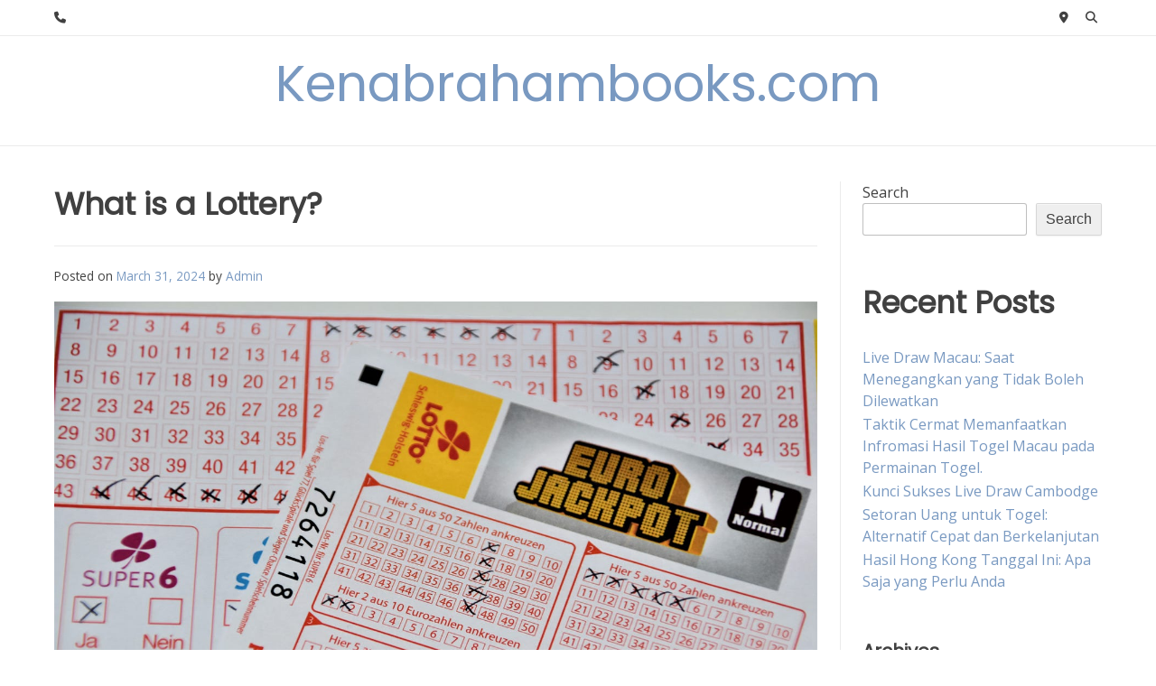

--- FILE ---
content_type: text/html; charset=utf-8
request_url: https://kenabrahambooks.com/what-is-a-lottery-18/
body_size: 21349
content:
<!DOCTYPE html>
<html lang="en-US" amp="" data-amp-auto-lightbox-disable transformed="self;v=1" i-amphtml-layout="" i-amphtml-no-boilerplate="">
<head><meta charset="UTF-8"><meta name="viewport" content="width=device-width"><link rel="preconnect" href="https://cdn.ampproject.org"><style amp-runtime="" i-amphtml-version="012512221826001">html{overflow-x:hidden!important}html.i-amphtml-fie{height:100%!important;width:100%!important}html:not([amp4ads]),html:not([amp4ads]) body{height:auto!important}html:not([amp4ads]) body{margin:0!important}body{-webkit-text-size-adjust:100%;-moz-text-size-adjust:100%;-ms-text-size-adjust:100%;text-size-adjust:100%}html.i-amphtml-singledoc.i-amphtml-embedded{-ms-touch-action:pan-y pinch-zoom;touch-action:pan-y pinch-zoom}html.i-amphtml-fie>body,html.i-amphtml-singledoc>body{overflow:visible!important}html.i-amphtml-fie:not(.i-amphtml-inabox)>body,html.i-amphtml-singledoc:not(.i-amphtml-inabox)>body{position:relative!important}html.i-amphtml-ios-embed-legacy>body{overflow-x:hidden!important;overflow-y:auto!important;position:absolute!important}html.i-amphtml-ios-embed{overflow-y:auto!important;position:static}#i-amphtml-wrapper{overflow-x:hidden!important;overflow-y:auto!important;position:absolute!important;top:0!important;left:0!important;right:0!important;bottom:0!important;margin:0!important;display:block!important}html.i-amphtml-ios-embed.i-amphtml-ios-overscroll,html.i-amphtml-ios-embed.i-amphtml-ios-overscroll>#i-amphtml-wrapper{-webkit-overflow-scrolling:touch!important}#i-amphtml-wrapper>body{position:relative!important;border-top:1px solid transparent!important}#i-amphtml-wrapper+body{visibility:visible}#i-amphtml-wrapper+body .i-amphtml-lightbox-element,#i-amphtml-wrapper+body[i-amphtml-lightbox]{visibility:hidden}#i-amphtml-wrapper+body[i-amphtml-lightbox] .i-amphtml-lightbox-element{visibility:visible}#i-amphtml-wrapper.i-amphtml-scroll-disabled,.i-amphtml-scroll-disabled{overflow-x:hidden!important;overflow-y:hidden!important}amp-instagram{padding:54px 0px 0px!important;background-color:#fff}amp-iframe iframe{box-sizing:border-box!important}[amp-access][amp-access-hide]{display:none}[subscriptions-dialog],body:not(.i-amphtml-subs-ready) [subscriptions-action],body:not(.i-amphtml-subs-ready) [subscriptions-section]{display:none!important}amp-experiment,amp-live-list>[update]{display:none}amp-list[resizable-children]>.i-amphtml-loading-container.amp-hidden{display:none!important}amp-list [fetch-error],amp-list[load-more] [load-more-button],amp-list[load-more] [load-more-end],amp-list[load-more] [load-more-failed],amp-list[load-more] [load-more-loading]{display:none}amp-list[diffable] div[role=list]{display:block}amp-story-page,amp-story[standalone]{min-height:1px!important;display:block!important;height:100%!important;margin:0!important;padding:0!important;overflow:hidden!important;width:100%!important}amp-story[standalone]{background-color:#000!important;position:relative!important}amp-story-page{background-color:#757575}amp-story .amp-active>div,amp-story .i-amphtml-loader-background{display:none!important}amp-story-page:not(:first-of-type):not([distance]):not([active]){transform:translateY(1000vh)!important}amp-autocomplete{position:relative!important;display:inline-block!important}amp-autocomplete>input,amp-autocomplete>textarea{padding:0.5rem;border:1px solid rgba(0,0,0,.33)}.i-amphtml-autocomplete-results,amp-autocomplete>input,amp-autocomplete>textarea{font-size:1rem;line-height:1.5rem}[amp-fx^=fly-in]{visibility:hidden}amp-script[nodom],amp-script[sandboxed]{position:fixed!important;top:0!important;width:1px!important;height:1px!important;overflow:hidden!important;visibility:hidden}
/*# sourceURL=/css/ampdoc.css*/[hidden]{display:none!important}.i-amphtml-element{display:inline-block}.i-amphtml-blurry-placeholder{transition:opacity 0.3s cubic-bezier(0.0,0.0,0.2,1)!important;pointer-events:none}[layout=nodisplay]:not(.i-amphtml-element){display:none!important}.i-amphtml-layout-fixed,[layout=fixed][width][height]:not(.i-amphtml-layout-fixed){display:inline-block;position:relative}.i-amphtml-layout-responsive,[layout=responsive][width][height]:not(.i-amphtml-layout-responsive),[width][height][heights]:not([layout]):not(.i-amphtml-layout-responsive),[width][height][sizes]:not(img):not([layout]):not(.i-amphtml-layout-responsive){display:block;position:relative}.i-amphtml-layout-intrinsic,[layout=intrinsic][width][height]:not(.i-amphtml-layout-intrinsic){display:inline-block;position:relative;max-width:100%}.i-amphtml-layout-intrinsic .i-amphtml-sizer{max-width:100%}.i-amphtml-intrinsic-sizer{max-width:100%;display:block!important}.i-amphtml-layout-container,.i-amphtml-layout-fixed-height,[layout=container],[layout=fixed-height][height]:not(.i-amphtml-layout-fixed-height){display:block;position:relative}.i-amphtml-layout-fill,.i-amphtml-layout-fill.i-amphtml-notbuilt,[layout=fill]:not(.i-amphtml-layout-fill),body noscript>*{display:block;overflow:hidden!important;position:absolute;top:0;left:0;bottom:0;right:0}body noscript>*{position:absolute!important;width:100%;height:100%;z-index:2}body noscript{display:inline!important}.i-amphtml-layout-flex-item,[layout=flex-item]:not(.i-amphtml-layout-flex-item){display:block;position:relative;-ms-flex:1 1 auto;flex:1 1 auto}.i-amphtml-layout-fluid{position:relative}.i-amphtml-layout-size-defined{overflow:hidden!important}.i-amphtml-layout-awaiting-size{position:absolute!important;top:auto!important;bottom:auto!important}i-amphtml-sizer{display:block!important}@supports (aspect-ratio:1/1){i-amphtml-sizer.i-amphtml-disable-ar{display:none!important}}.i-amphtml-blurry-placeholder,.i-amphtml-fill-content{display:block;height:0;max-height:100%;max-width:100%;min-height:100%;min-width:100%;width:0;margin:auto}.i-amphtml-layout-size-defined .i-amphtml-fill-content{position:absolute;top:0;left:0;bottom:0;right:0}.i-amphtml-replaced-content,.i-amphtml-screen-reader{padding:0!important;border:none!important}.i-amphtml-screen-reader{position:fixed!important;top:0px!important;left:0px!important;width:4px!important;height:4px!important;opacity:0!important;overflow:hidden!important;margin:0!important;display:block!important;visibility:visible!important}.i-amphtml-screen-reader~.i-amphtml-screen-reader{left:8px!important}.i-amphtml-screen-reader~.i-amphtml-screen-reader~.i-amphtml-screen-reader{left:12px!important}.i-amphtml-screen-reader~.i-amphtml-screen-reader~.i-amphtml-screen-reader~.i-amphtml-screen-reader{left:16px!important}.i-amphtml-unresolved{position:relative;overflow:hidden!important}.i-amphtml-select-disabled{-webkit-user-select:none!important;-ms-user-select:none!important;user-select:none!important}.i-amphtml-notbuilt,[layout]:not(.i-amphtml-element),[width][height][heights]:not([layout]):not(.i-amphtml-element),[width][height][sizes]:not(img):not([layout]):not(.i-amphtml-element){position:relative;overflow:hidden!important;color:transparent!important}.i-amphtml-notbuilt:not(.i-amphtml-layout-container)>*,[layout]:not([layout=container]):not(.i-amphtml-element)>*,[width][height][heights]:not([layout]):not(.i-amphtml-element)>*,[width][height][sizes]:not([layout]):not(.i-amphtml-element)>*{display:none}amp-img:not(.i-amphtml-element)[i-amphtml-ssr]>img.i-amphtml-fill-content{display:block}.i-amphtml-notbuilt:not(.i-amphtml-layout-container),[layout]:not([layout=container]):not(.i-amphtml-element),[width][height][heights]:not([layout]):not(.i-amphtml-element),[width][height][sizes]:not(img):not([layout]):not(.i-amphtml-element){color:transparent!important;line-height:0!important}.i-amphtml-ghost{visibility:hidden!important}.i-amphtml-element>[placeholder],[layout]:not(.i-amphtml-element)>[placeholder],[width][height][heights]:not([layout]):not(.i-amphtml-element)>[placeholder],[width][height][sizes]:not([layout]):not(.i-amphtml-element)>[placeholder]{display:block;line-height:normal}.i-amphtml-element>[placeholder].amp-hidden,.i-amphtml-element>[placeholder].hidden{visibility:hidden}.i-amphtml-element:not(.amp-notsupported)>[fallback],.i-amphtml-layout-container>[placeholder].amp-hidden,.i-amphtml-layout-container>[placeholder].hidden{display:none}.i-amphtml-layout-size-defined>[fallback],.i-amphtml-layout-size-defined>[placeholder]{position:absolute!important;top:0!important;left:0!important;right:0!important;bottom:0!important;z-index:1}amp-img[i-amphtml-ssr]:not(.i-amphtml-element)>[placeholder]{z-index:auto}.i-amphtml-notbuilt>[placeholder]{display:block!important}.i-amphtml-hidden-by-media-query{display:none!important}.i-amphtml-element-error{background:red!important;color:#fff!important;position:relative!important}.i-amphtml-element-error:before{content:attr(error-message)}i-amp-scroll-container,i-amphtml-scroll-container{position:absolute;top:0;left:0;right:0;bottom:0;display:block}i-amp-scroll-container.amp-active,i-amphtml-scroll-container.amp-active{overflow:auto;-webkit-overflow-scrolling:touch}.i-amphtml-loading-container{display:block!important;pointer-events:none;z-index:1}.i-amphtml-notbuilt>.i-amphtml-loading-container{display:block!important}.i-amphtml-loading-container.amp-hidden{visibility:hidden}.i-amphtml-element>[overflow]{cursor:pointer;position:relative;z-index:2;visibility:hidden;display:initial;line-height:normal}.i-amphtml-layout-size-defined>[overflow]{position:absolute}.i-amphtml-element>[overflow].amp-visible{visibility:visible}template{display:none!important}.amp-border-box,.amp-border-box *,.amp-border-box :after,.amp-border-box :before{box-sizing:border-box}amp-pixel{display:none!important}amp-analytics,amp-auto-ads,amp-story-auto-ads{position:fixed!important;top:0!important;width:1px!important;height:1px!important;overflow:hidden!important;visibility:hidden}amp-story{visibility:hidden!important}html.i-amphtml-fie>amp-analytics{position:initial!important}[visible-when-invalid]:not(.visible),form [submit-error],form [submit-success],form [submitting]{display:none}amp-accordion{display:block!important}@media (min-width:1px){:where(amp-accordion>section)>:first-child{margin:0;background-color:#efefef;padding-right:20px;border:1px solid #dfdfdf}:where(amp-accordion>section)>:last-child{margin:0}}amp-accordion>section{float:none!important}amp-accordion>section>*{float:none!important;display:block!important;overflow:hidden!important;position:relative!important}amp-accordion,amp-accordion>section{margin:0}amp-accordion:not(.i-amphtml-built)>section>:last-child{display:none!important}amp-accordion:not(.i-amphtml-built)>section[expanded]>:last-child{display:block!important}
/*# sourceURL=/css/ampshared.css*/</style><meta name="robots" content="index, follow, max-image-preview:large, max-snippet:-1, max-video-preview:-1"><meta property="og:locale" content="en_US"><meta property="og:type" content="article"><meta property="og:title" content="What is a Lottery? - Kenabrahambooks.com"><meta property="og:description" content="A lottery is a form of gambling in which numbers are drawn at random and prize money is awarded to ticket holders. In the United States, state governments operate lotteries to raise money for public projects and charities. Some critics of the practice contend that lotteries are addictive and a form of gambling, while others […]"><meta property="og:url" content="https://kenabrahambooks.com/what-is-a-lottery-18/"><meta property="og:site_name" content="Kenabrahambooks.com"><meta property="article:published_time" content="2024-03-31T18:43:24+00:00"><meta property="article:modified_time" content="2024-03-31T18:43:25+00:00"><meta property="og:image" content="https://i.imgur.com/lW3XffJ.jpg"><meta name="author" content="Admin"><meta name="twitter:card" content="summary_large_image"><meta name="twitter:label1" content="Written by"><meta name="twitter:data1" content="Admin"><meta name="twitter:label2" content="Est. reading time"><meta name="twitter:data2" content="2 minutes"><meta name="generator" content="WordPress 6.6.4"><meta name="generator" content="AMP Plugin v2.5.5; mode=standard"><link rel="preconnect" href="https://fonts.gstatic.com/" crossorigin=""><link rel="dns-prefetch" href="//fonts.googleapis.com"><link rel="preload" href="https://kenabrahambooks.com/wp-content/themes/overlay/inc/font-awesome/webfonts/fa-solid-900.woff2" as="font" crossorigin=""><link rel="preload" href="https://kenabrahambooks.com/wp-content/themes/overlay/inc/font-awesome/webfonts/fa-brands-400.woff2" as="font" crossorigin=""><link rel="preload" href="https://kenabrahambooks.com/wp-content/themes/overlay/inc/font-awesome/webfonts/fa-regular-400.woff2" as="font" crossorigin=""><link rel="preload" href="https://kenabrahambooks.com/wp-content/themes/overlay/inc/font-awesome/webfonts/fa-v4compatibility.woff2" as="font" crossorigin=""><link rel="preload" href="https://kenabrahambooks.com/wp-includes/fonts/dashicons.eot?99ac726223c749443b642ce33df8b800#iefix" as="font" crossorigin=""><link rel="preconnect" href="https://fonts.gstatic.com" crossorigin=""><link rel="dns-prefetch" href="https://fonts.gstatic.com"><script async="" src="https://cdn.ampproject.org/v0.mjs" type="module" crossorigin="anonymous"></script><script async nomodule src="https://cdn.ampproject.org/v0.js" crossorigin="anonymous"></script><script src="https://cdn.ampproject.org/v0/amp-form-0.1.mjs" async="" custom-element="amp-form" type="module" crossorigin="anonymous"></script><script async nomodule src="https://cdn.ampproject.org/v0/amp-form-0.1.js" crossorigin="anonymous" custom-element="amp-form"></script><link crossorigin="anonymous" rel="stylesheet" id="overlay_customizer_fonts-css" href="https://fonts.googleapis.com/css?family=Open+Sans%3Aregular%2Citalic%2C700%7CPoppins%3Aregular%7CLato%3Aregular%2Citalic%2C700%26subset%3Dlatin%2C" type="text/css" media="screen"><link crossorigin="anonymous" rel="stylesheet" id="overlay-fonts-css" href="https://fonts.googleapis.com/css?family=Open+Sans%7CPoppins&amp;ver=2.0.11" type="text/css" media="all"><style amp-custom="">amp-img.amp-wp-enforced-sizes{object-fit:contain}amp-img img,amp-img noscript{image-rendering:inherit;object-fit:inherit;object-position:inherit}:where(.wp-block-button__link){border-radius:9999px;box-shadow:none;padding:calc(.667em + 2px) calc(1.333em + 2px);text-decoration:none}:root :where(.wp-block-button .wp-block-button__link.is-style-outline),:root :where(.wp-block-button.is-style-outline>.wp-block-button__link){border:2px solid;padding:.667em 1.333em}:root :where(.wp-block-button .wp-block-button__link.is-style-outline:not(.has-text-color)),:root :where(.wp-block-button.is-style-outline>.wp-block-button__link:not(.has-text-color)){color:currentColor}:root :where(.wp-block-button .wp-block-button__link.is-style-outline:not(.has-background)),:root :where(.wp-block-button.is-style-outline>.wp-block-button__link:not(.has-background)){background-color:initial;background-image:none}.wp-block-categories{box-sizing:border-box}:where(.wp-block-columns){margin-bottom:1.75em}:where(.wp-block-columns.has-background){padding:1.25em 2.375em}:where(.wp-block-post-comments input[type=submit]){border:none}:where(.wp-block-cover-image:not(.has-text-color)),:where(.wp-block-cover:not(.has-text-color)){color:#fff}:where(.wp-block-cover-image.is-light:not(.has-text-color)),:where(.wp-block-cover.is-light:not(.has-text-color)){color:#000}:root :where(.wp-block-cover h1:not(.has-text-color)),:root :where(.wp-block-cover h2:not(.has-text-color)),:root :where(.wp-block-cover h3:not(.has-text-color)),:root :where(.wp-block-cover h4:not(.has-text-color)),:root :where(.wp-block-cover h5:not(.has-text-color)),:root :where(.wp-block-cover h6:not(.has-text-color)),:root :where(.wp-block-cover p:not(.has-text-color)){color:inherit}:where(.wp-block-file){margin-bottom:1.5em}:where(.wp-block-file__button){border-radius:2em;display:inline-block;padding:.5em 1em}:where(.wp-block-file__button):is(a):active,:where(.wp-block-file__button):is(a):focus,:where(.wp-block-file__button):is(a):hover,:where(.wp-block-file__button):is(a):visited{box-shadow:none;color:#fff;opacity:.85;text-decoration:none}.wp-block-group{box-sizing:border-box}:where(.wp-block-group.wp-block-group-is-layout-constrained){position:relative}@keyframes turn-on-visibility{0%{opacity:0}to{opacity:1}}@keyframes turn-off-visibility{0%{opacity:1;visibility:visible}99%{opacity:0;visibility:visible}to{opacity:0;visibility:hidden}}@keyframes lightbox-zoom-in{0%{transform:translate(calc(( -100vw + var(--wp--lightbox-scrollbar-width) ) / 2 + var(--wp--lightbox-initial-left-position)),calc(-50vh + var(--wp--lightbox-initial-top-position))) scale(var(--wp--lightbox-scale))}to{transform:translate(-50%,-50%) scale(1)}}@keyframes lightbox-zoom-out{0%{transform:translate(-50%,-50%) scale(1);visibility:visible}99%{visibility:visible}to{transform:translate(calc(( -100vw + var(--wp--lightbox-scrollbar-width) ) / 2 + var(--wp--lightbox-initial-left-position)),calc(-50vh + var(--wp--lightbox-initial-top-position))) scale(var(--wp--lightbox-scale));visibility:hidden}}:where(.wp-block-latest-comments:not([data-amp-original-style*=line-height] .wp-block-latest-comments__comment)){line-height:1.1}:where(.wp-block-latest-comments:not([data-amp-original-style*=line-height] .wp-block-latest-comments__comment-excerpt p)){line-height:1.8}.wp-block-latest-posts{box-sizing:border-box}.wp-block-latest-posts.wp-block-latest-posts__list{list-style:none}.wp-block-latest-posts.wp-block-latest-posts__list li{clear:both;overflow-wrap:break-word}:root :where(.wp-block-latest-posts.is-grid){padding:0}:root :where(.wp-block-latest-posts.wp-block-latest-posts__list){padding-left:0}ul{box-sizing:border-box}:where(.wp-block-navigation.has-background .wp-block-navigation-item a:not(.wp-element-button)),:where(.wp-block-navigation.has-background .wp-block-navigation-submenu a:not(.wp-element-button)){padding:.5em 1em}:where(.wp-block-navigation .wp-block-navigation__submenu-container .wp-block-navigation-item a:not(.wp-element-button)),:where(.wp-block-navigation .wp-block-navigation__submenu-container .wp-block-navigation-submenu a:not(.wp-element-button)),:where(.wp-block-navigation .wp-block-navigation__submenu-container .wp-block-navigation-submenu button.wp-block-navigation-item__content),:where(.wp-block-navigation .wp-block-navigation__submenu-container .wp-block-pages-list__item button.wp-block-navigation-item__content){padding:.5em 1em}@keyframes overlay-menu__fade-in-animation{0%{opacity:0;transform:translateY(.5em)}to{opacity:1;transform:translateY(0)}}:root :where(p.has-background){padding:1.25em 2.375em}:where(p.has-text-color:not(.has-link-color)) a{color:inherit}:where(.wp-block-post-comments-form) input:not([type=submit]){border:1px solid #949494;font-family:inherit;font-size:1em}:where(.wp-block-post-comments-form) input:where(:not([type=submit]):not([type=checkbox])){padding:calc(.667em + 2px)}:where(.wp-block-post-excerpt){margin-bottom:var(--wp--style--block-gap);margin-top:var(--wp--style--block-gap)}:where(.wp-block-preformatted.has-background){padding:1.25em 2.375em}.wp-block-search__button{margin-left:10px;word-break:normal}:where(.wp-block-search__button){border:1px solid #ccc;padding:6px 10px}.wp-block-search__inside-wrapper{display:flex;flex:auto;flex-wrap:nowrap;max-width:100%}.wp-block-search__label{width:100%}.wp-block-search__input{appearance:none;border:1px solid #949494;flex-grow:1;margin-left:0;margin-right:0;min-width:3rem;padding:8px}.wp-block-search__input:not(#_#_#_#_#_#_#_){text-decoration:unset}:where(.wp-block-search__input){font-family:inherit;font-size:inherit;font-style:inherit;font-weight:inherit;letter-spacing:inherit;line-height:inherit;text-transform:inherit}:where(.wp-block-search__button-inside .wp-block-search__inside-wrapper){border:1px solid #949494;box-sizing:border-box;padding:4px}:where(.wp-block-search__button-inside .wp-block-search__inside-wrapper) .wp-block-search__input{border:none;border-radius:0;padding:0 4px}:where(.wp-block-search__button-inside .wp-block-search__inside-wrapper) .wp-block-search__input:focus{outline:none}:where(.wp-block-search__button-inside .wp-block-search__inside-wrapper) :where(.wp-block-search__button){padding:4px 8px}:root :where(.wp-block-separator.is-style-dots){height:auto;line-height:1;text-align:center}:root :where(.wp-block-separator.is-style-dots):before{color:currentColor;content:"···";font-family:serif;font-size:1.5em;letter-spacing:2em;padding-left:2em}:root :where(.wp-block-site-logo.is-style-rounded){border-radius:9999px}:root :where(.wp-block-site-title a){color:inherit}:root :where(.wp-block-social-links .wp-social-link a){padding:.25em}:root :where(.wp-block-social-links.is-style-logos-only .wp-social-link a){padding:0}:root :where(.wp-block-social-links.is-style-pill-shape .wp-social-link a){padding-left:.66667em;padding-right:.66667em}:root :where(.wp-block-tag-cloud.is-style-outline){display:flex;flex-wrap:wrap;gap:1ch}:root :where(.wp-block-tag-cloud.is-style-outline a){border:1px solid;margin-right:0;padding:1ch 2ch}:root :where(.wp-block-tag-cloud.is-style-outline a):not(#_#_#_#_#_#_#_#_){font-size:unset;text-decoration:none}:where(.wp-block-term-description){margin-bottom:var(--wp--style--block-gap);margin-top:var(--wp--style--block-gap)}:where(pre.wp-block-verse){font-family:inherit}.entry-content{counter-reset:footnotes}.wp-element-button{cursor:pointer}:root{--wp--preset--font-size--normal:16px;--wp--preset--font-size--huge:42px}.screen-reader-text{border:0;clip:rect(1px,1px,1px,1px);clip-path:inset(50%);height:1px;margin:-1px;overflow:hidden;padding:0;position:absolute;width:1px}.screen-reader-text:not(#_#_#_#_#_#_#_){word-wrap:normal}.screen-reader-text:focus{background-color:#ddd;clip-path:none;color:#444;display:block;font-size:1em;height:auto;left:5px;line-height:normal;padding:15px 23px 14px;text-decoration:none;top:5px;width:auto;z-index:100000}.screen-reader-text:focus:not(#_#_#_#_#_#_#_){clip:auto}html :where(.has-border-color){border-style:solid}html :where([data-amp-original-style*=border-top-color]){border-top-style:solid}html :where([data-amp-original-style*=border-right-color]){border-right-style:solid}html :where([data-amp-original-style*=border-bottom-color]){border-bottom-style:solid}html :where([data-amp-original-style*=border-left-color]){border-left-style:solid}html :where([data-amp-original-style*=border-width]){border-style:solid}html :where([data-amp-original-style*=border-top-width]){border-top-style:solid}html :where([data-amp-original-style*=border-right-width]){border-right-style:solid}html :where([data-amp-original-style*=border-bottom-width]){border-bottom-style:solid}html :where([data-amp-original-style*=border-left-width]){border-left-style:solid}html :where(amp-img[class*=wp-image-]),html :where(amp-anim[class*=wp-image-]){height:auto;max-width:100%}:where(figure){margin:0 0 1em}html :where(.is-position-sticky){--wp-admin--admin-bar--position-offset:var(--wp-admin--admin-bar--height,0px)}@media screen and (max-width:600px){html :where(.is-position-sticky){--wp-admin--admin-bar--position-offset:0px}}:root{--wp--preset--aspect-ratio--square:1;--wp--preset--aspect-ratio--4-3:4/3;--wp--preset--aspect-ratio--3-4:3/4;--wp--preset--aspect-ratio--3-2:3/2;--wp--preset--aspect-ratio--2-3:2/3;--wp--preset--aspect-ratio--16-9:16/9;--wp--preset--aspect-ratio--9-16:9/16;--wp--preset--color--black:#000;--wp--preset--color--cyan-bluish-gray:#abb8c3;--wp--preset--color--white:#fff;--wp--preset--color--pale-pink:#f78da7;--wp--preset--color--vivid-red:#cf2e2e;--wp--preset--color--luminous-vivid-orange:#ff6900;--wp--preset--color--luminous-vivid-amber:#fcb900;--wp--preset--color--light-green-cyan:#7bdcb5;--wp--preset--color--vivid-green-cyan:#00d084;--wp--preset--color--pale-cyan-blue:#8ed1fc;--wp--preset--color--vivid-cyan-blue:#0693e3;--wp--preset--color--vivid-purple:#9b51e0;--wp--preset--gradient--vivid-cyan-blue-to-vivid-purple:linear-gradient(135deg,rgba(6,147,227,1) 0%,#9b51e0 100%);--wp--preset--gradient--light-green-cyan-to-vivid-green-cyan:linear-gradient(135deg,#7adcb4 0%,#00d082 100%);--wp--preset--gradient--luminous-vivid-amber-to-luminous-vivid-orange:linear-gradient(135deg,rgba(252,185,0,1) 0%,rgba(255,105,0,1) 100%);--wp--preset--gradient--luminous-vivid-orange-to-vivid-red:linear-gradient(135deg,rgba(255,105,0,1) 0%,#cf2e2e 100%);--wp--preset--gradient--very-light-gray-to-cyan-bluish-gray:linear-gradient(135deg,#eee 0%,#a9b8c3 100%);--wp--preset--gradient--cool-to-warm-spectrum:linear-gradient(135deg,#4aeadc 0%,#9778d1 20%,#cf2aba 40%,#ee2c82 60%,#fb6962 80%,#fef84c 100%);--wp--preset--gradient--blush-light-purple:linear-gradient(135deg,#ffceec 0%,#9896f0 100%);--wp--preset--gradient--blush-bordeaux:linear-gradient(135deg,#fecda5 0%,#fe2d2d 50%,#6b003e 100%);--wp--preset--gradient--luminous-dusk:linear-gradient(135deg,#ffcb70 0%,#c751c0 50%,#4158d0 100%);--wp--preset--gradient--pale-ocean:linear-gradient(135deg,#fff5cb 0%,#b6e3d4 50%,#33a7b5 100%);--wp--preset--gradient--electric-grass:linear-gradient(135deg,#caf880 0%,#71ce7e 100%);--wp--preset--gradient--midnight:linear-gradient(135deg,#020381 0%,#2874fc 100%);--wp--preset--font-size--small:13px;--wp--preset--font-size--medium:20px;--wp--preset--font-size--large:36px;--wp--preset--font-size--x-large:42px;--wp--preset--spacing--20:.44rem;--wp--preset--spacing--30:.67rem;--wp--preset--spacing--40:1rem;--wp--preset--spacing--50:1.5rem;--wp--preset--spacing--60:2.25rem;--wp--preset--spacing--70:3.38rem;--wp--preset--spacing--80:5.06rem;--wp--preset--shadow--natural:6px 6px 9px rgba(0,0,0,.2);--wp--preset--shadow--deep:12px 12px 50px rgba(0,0,0,.4);--wp--preset--shadow--sharp:6px 6px 0px rgba(0,0,0,.2);--wp--preset--shadow--outlined:6px 6px 0px -3px rgba(255,255,255,1),6px 6px rgba(0,0,0,1);--wp--preset--shadow--crisp:6px 6px 0px rgba(0,0,0,1)}:where(.is-layout-flex){gap:.5em}:where(.is-layout-grid){gap:.5em}:where(.wp-block-columns.is-layout-flex){gap:2em}:where(.wp-block-columns.is-layout-grid){gap:2em}:where(.wp-block-post-template.is-layout-flex){gap:1.25em}:where(.wp-block-post-template.is-layout-grid){gap:1.25em}:where(.wp-block-post-template.is-layout-flex){gap:1.25em}:where(.wp-block-post-template.is-layout-grid){gap:1.25em}:where(.wp-block-columns.is-layout-flex){gap:2em}:where(.wp-block-columns.is-layout-grid){gap:2em}:root :where(.wp-block-pullquote){font-size:1.5em;line-height:1.6}@font-face{font-family:dashicons;src:url("https://kenabrahambooks.com/wp-includes/fonts/dashicons.eot?99ac726223c749443b642ce33df8b800");src:url("https://kenabrahambooks.com/wp-includes/fonts/dashicons.eot?99ac726223c749443b642ce33df8b800#iefix") format("embedded-opentype"),url("https://kenabrahambooks.com/wp-includes/fonts/dashicons.woff") format("woff"),url("https://kenabrahambooks.com/wp-includes/fonts/dashicons.ttf?99ac726223c749443b642ce33df8b800") format("truetype");font-weight:400;font-style:normal}html{--wp-admin--admin-bar--height:32px;scroll-padding-top:var(--wp-admin--admin-bar--height)}@media screen and (max-width:782px){html{--wp-admin--admin-bar--height:46px}}html{line-height:1.15;-webkit-text-size-adjust:100%}body{margin:0}a{background-color:transparent}amp-img{border-style:none}button,input{font-family:inherit;font-size:100%;line-height:1.15;margin:0}button,input{overflow:visible}button{text-transform:none}button,[type="button"],[type="reset"],[type="submit"]{-webkit-appearance:button}button::-moz-focus-inner,[type="button"]::-moz-focus-inner,[type="reset"]::-moz-focus-inner,[type="submit"]::-moz-focus-inner{border-style:none;padding:0}button:-moz-focusring,[type="button"]:-moz-focusring,[type="reset"]:-moz-focusring,[type="submit"]:-moz-focusring{outline:1px dotted ButtonText}[type="checkbox"],[type="radio"]{box-sizing:border-box;padding:0}[type="number"]::-webkit-inner-spin-button,[type="number"]::-webkit-outer-spin-button{height:auto}[type="search"]{-webkit-appearance:textfield;outline-offset:-2px}[type="search"]::-webkit-search-decoration{-webkit-appearance:none}::-webkit-file-upload-button{-webkit-appearance:button;font:inherit}[hidden]{display:none}body,button,input{color:#404040;font-family:sans-serif;font-size:16px;line-height:1.5}h2,h3,h4{clear:both}p{margin:0 0 25px}i{font-style:italic}html{box-sizing:border-box}*,*:before,*:after{box-sizing:inherit}body{background:#fff}ul{margin:0 0 1.5em 20px;padding:0 0 0 20px}ul{list-style:disc}li > ul{margin-bottom:5px;margin-left:20px;padding-left:5px}amp-img{height:auto;max-width:100%}.heading-prop-2 h2{font-size:2.1em}.heading-prop-2 h3{font-size:1.9em}.heading-prop-2 h4{font-size:1.4em}h2,h3{margin:0 0 .67em}h4{margin:0 0 .87em}button,input[type="button"],input[type="reset"],input[type="submit"]{border:1px solid rgba(0,0,0,.1);border-radius:2px;box-shadow:0 1px 0 rgba(255,255,255,.4) inset,0 1px 2px rgba(0,0,0,.06);margin:0;padding:5px 10px}button:hover,input[type="button"]:hover,input[type="reset"]:hover,input[type="submit"]:hover{border-color:#ccc #bbb #aaa}button:active,button:focus,input[type="button"]:active,input[type="button"]:focus,input[type="reset"]:active,input[type="reset"]:focus,input[type="submit"]:active,input[type="submit"]:focus{border-color:#aaa #bbb #bbb}input[type="text"],input[type="email"],input[type="url"],input[type="password"],input[type="search"],input[type="number"],input[type="tel"],input[type="range"],input[type="date"],input[type="month"],input[type="week"],input[type="time"],input[type="datetime"],input[type="datetime-local"],input[type="color"]{border:1px solid rgba(0,0,0,.25);border-radius:3px;padding:8px 10px 9px;font-family:"Open Sans",sans-serif;font-size:.9em}input[type="text"]:focus,input[type="email"]:focus,input[type="url"]:focus,input[type="password"]:focus,input[type="search"]:focus,input[type="number"]:focus,input[type="tel"]:focus,input[type="range"]:focus,input[type="date"]:focus,input[type="month"]:focus,input[type="week"]:focus,input[type="time"]:focus,input[type="datetime"]:focus,input[type="datetime-local"]:focus,input[type="color"]:focus{border:1px solid rgba(0,0,0,.55)}a{color:#7999c1;text-decoration:none}a:hover,a:focus,a:active{color:#4373b0}a:focus{outline:thin dotted}a:hover,a:active{outline:0}.main-navigation{display:block}.main-navigation ul{list-style:none;margin:0;padding:0}.main-navigation ul ul{box-shadow:0 2px 4px rgba(0,0,0,.18);float:left;position:absolute;top:100%;left:-999em;z-index:99}.main-navigation ul ul ul{left:-999em;top:0}.main-navigation ul ul li:hover > ul,.main-navigation ul ul li:focus-within > ul{left:100%}.main-navigation ul ul a{min-width:200px;white-space:nowrap;text-align:left}.main-navigation ul li:hover > ul,.main-navigation ul li:focus-within > ul{left:auto}.main-navigation li{float:left;position:relative}.main-navigation ul ul li{width:100%}.main-navigation a{display:block;text-decoration:none;padding:12px 18px;color:inherit}.menu-toggle{box-shadow:none;font-size:16px}.menu-toggle,.main-menu-close{display:none}.site-main .post-navigation{margin:0 0 1.5em;overflow:hidden}.post-navigation .nav-previous{float:left;width:50%}.post-navigation .nav-next{float:right;text-align:right;width:50%}.screen-reader-text{border:0;clip:rect(1px,1px,1px,1px);clip-path:inset(50%);height:1px;margin:-1px;overflow:hidden;padding:0;width:1px}.screen-reader-text:not(#_#_#_#_#_#_#_){position:absolute;word-wrap:normal}.screen-reader-text:focus{background-color:#f1f1f1;border-radius:3px;box-shadow:0 0 2px 2px rgba(0,0,0,.6);clip-path:none;color:#21759b;display:block;font-size:13px;font-weight:bold;height:auto;left:5px;line-height:normal;padding:15px 23px 14px;text-decoration:none;top:5px;width:auto;z-index:100000}.screen-reader-text:focus:not(#_#_#_#_#_#_#_){clip:auto}.entry-content:before,.entry-content:after,.site-header:before,.site-header:after,.site-content:before,.site-content:after,.site-footer:before,.site-footer:after{content:"";display:table;table-layout:fixed}.entry-content:after,.site-bar:after,.site-header:after,.main-navigation ul:after,.site-content:after,.site-footer:after{display:block;content:"";clear:both}.widget-area .widget-title{font-size:20px;margin:0 0 10px;padding:0;color:#404040}.widget-area .widget{margin:0 0 50px}.widget-area .widget:last-child{margin:0}.widget-area .widget ul{margin:0;padding:0}.widget-area .widget ul li{margin:0 0 2px;padding:0;list-style-type:none}.widget-area .widget ul ul{padding:0 0 0 15px;margin:0 0 5px}.floating-sidebar-control{display:none}.floating-sidebar-control{position:absolute;top:2px;background-color:#ccc;box-shadow:none;color:#fff;padding:10px 12px;outline:none;cursor:pointer}.floating-sidebar-control::before{display:inline-block;font-style:normal;font-variant:normal;text-rendering:auto;-webkit-font-smoothing:antialiased;font-family:"Font Awesome 5 Free";font-weight:900;content:""}.overlay-menu-rightside #page{position:relative;right:0;-webkit-transition:right .4s ease 0s;-moz-transition:right .4s ease 0s;-ms-transition:right .4s ease 0s;-o-transition:right .4s ease 0s;transition:right .4s ease 0s}.site-container{max-width:1200px;margin:0 auto;padding:0 20px}.site-header .site-bar{font-size:13px}.site-bar .site-container{position:relative}.site-bar a{color:inherit}.site-bar-inner{padding:5px 0;display:flex;align-items:center;position:relative;z-index:5}.site-bar-left{flex:1.8;display:flex;align-items:center}.site-bar-right{justify-content:flex-end;flex:1;display:flex;align-items:center}.site-bar-text i{margin:0 2px 0 0}.site-header-inner{padding:5px 0}.site-title{margin:0;padding:0}button.header-search{background:none;box-shadow:none;border:0;margin:0;padding:5px;font-size:inherit;cursor:pointer;color:inherit}.overlay-search-slide .header-search-block{border:1px solid rgba(0,0,0,.12);border-top:0;box-shadow:0 2px 5px rgba(0,0,0,.1);position:absolute;bottom:100px;right:25px;padding:12px;z-index:3;width:300px;-webkit-transition:bottom .3s ease 0s;-moz-transition:bottom .3s ease 0s;-ms-transition:bottom .3s ease 0s;-o-transition:bottom .3s ease 0s;transition:bottom .3s ease 0s}.header-search-block .search-field{font-size:13px;margin:0;padding:5px 8px;border:1px solid rgba(0,0,0,.18);border-radius:0;background-color:#fff;width:100%;font-weight:200;outline:none;color:inherit;box-sizing:border-box}.header-search-block .search-submit{display:none}.site-bar-left > a,.site-bar-left > ul,.site-bar-left > span,.site-bar-left > div,.site-bar-left > button{margin:0 12px 0 0}.site-bar-right > a,.site-bar-right > ul,.site-bar-right > span,.site-bar-right > div,.site-bar-right > button{margin:0 0 0 12px}.site-bar-left .no-margin{margin:0}.site-container.site-content{padding-top:40px;padding-bottom:40px}.site-container.site-content .site-content-inner{display:flex;width:100%}.content-area{width:75%}.widget-area{width:25%}body.single.overlay-blog-post-rs .content-area,body.overlay-site-full-width .content-area{padding-right:25px}body.single.overlay-blog-post-rs .widget-area,body.overlay-site-full-width .widget-area{padding-left:25px}.overlay-pagetitle-default{box-shadow:0 1px rgba(0,0,0,.08);display:flex;align-items:baseline;margin:0 0 24px;padding:0 0 20px}.overlay-page-title .overlay-h-title{flex:1;margin:0;padding:0;font-size:34px}.site-footer .site-bar{font-size:13px}.site-footer-inner{padding:45px 0}.site-footer .widget-title{font-size:20px;margin:0 0 10px;padding:0}.site-footer-inner .widget ul{margin:0;padding:0}.site-footer-inner .widget ul li{margin:0 0 4px;padding:0;display:block;float:none}body.single-post .entry-content{margin:0}@-webkit-keyframes flash{0%{opacity:.4}100%{opacity:1}}@keyframes flash{0%{opacity:.4}100%{opacity:1}}@-webkit-keyframes shine{100%{left:125%}}@keyframes shine{100%{left:125%}}@-webkit-keyframes circle{0%{opacity:1}40%{opacity:1}100%{width:200%;height:200%;opacity:0}}@keyframes circle{0%{opacity:1}40%{opacity:1}100%{width:200%;height:200%;opacity:0}}.single-post .entry-meta{font-size:.85em;margin:0 0 18px}.single-post .entry-footer > span{margin:0 12px 0 0;font-size:.85em}.navigation.post-navigation{margin-top:40px;padding:20px 0 0}article:last-child{margin:0}article:last-child:not(#_#_#_#_#_#_#_#_){box-shadow:none}.updated:not(.published){display:none}.entry-content{margin:1.5em 0 0}article time.updated{display:none}article time.entry-date.published{display:inline}.widget.widget_search input[type="search"]{width:100%;padding:6px 10px;font-size:14px}.widget.widget_search input[type="submit"]{display:none}.site-header .site-bar,.site-header{box-shadow:0 1px 0 rgba(0,0,0,.08)}.main-navigation,.post-navigation,.site-footer,.site-footer .site-bar{box-shadow:0 -1px 0 rgba(0,0,0,.08)}.content-area,body.single.overlay-blog-post-rs .content-area{box-shadow:1px 0 0 rgba(0,0,0,.08)}body.overlay-site-full-width,body.overlay-site-full-width .site-header,body.overlay-site-full-width .site-footer,.site-bar-inner,.header-search-block,.site-footer .site-bar,.overlay-search-slide .header-search-block,.main-navigation ul ul{background-color:#fff}.main-navigation ul ul a:hover:not(#_#_#_#_#_#_#_#_),.main-navigation ul ul a:focus:not(#_#_#_#_#_#_#_#_){color:#fff}body{font-family:"Open Sans",sans-serif}.site-title,h2,h3,h4{font-family:"Poppins",sans-serif}.main-navigation.overlay-nav-plain ul > li > a:hover,.main-navigation.overlay-nav-plain ul > li > a:focus{color:#7999c1}.main-navigation ul ul a:hover,.main-navigation ul ul a:focus{background-color:#7999c1}.fas{-moz-osx-font-smoothing:grayscale;-webkit-font-smoothing:antialiased;display:var(--fa-display,inline-block);font-style:normal;font-variant:normal;line-height:1;text-rendering:auto}.fas::before{content:var(--fa)}.fas{font-family:"Font Awesome 6 Free"}@keyframes fa-beat{0%,90%{transform:scale(1)}45%{transform:scale(var(--fa-beat-scale,1.25))}}@keyframes fa-bounce{0%{transform:scale(1,1) translateY(0)}10%{transform:scale(var(--fa-bounce-start-scale-x,1.1),var(--fa-bounce-start-scale-y,.9)) translateY(0)}30%{transform:scale(var(--fa-bounce-jump-scale-x,.9),var(--fa-bounce-jump-scale-y,1.1)) translateY(var(--fa-bounce-height,-.5em))}50%{transform:scale(var(--fa-bounce-land-scale-x,1.05),var(--fa-bounce-land-scale-y,.95)) translateY(0)}57%{transform:scale(1,1) translateY(var(--fa-bounce-rebound,-.125em))}64%{transform:scale(1,1) translateY(0)}100%{transform:scale(1,1) translateY(0)}}@keyframes fa-fade{50%{opacity:var(--fa-fade-opacity,.4)}}@keyframes fa-beat-fade{0%,100%{opacity:var(--fa-beat-fade-opacity,.4);transform:scale(1)}50%{opacity:1;transform:scale(var(--fa-beat-fade-scale,1.125))}}@keyframes fa-flip{50%{transform:rotate3d(var(--fa-flip-x,0),var(--fa-flip-y,1),var(--fa-flip-z,0),var(--fa-flip-angle,-180deg))}}@keyframes fa-shake{0%{transform:rotate(-15deg)}4%{transform:rotate(15deg)}8%,24%{transform:rotate(-18deg)}12%,28%{transform:rotate(18deg)}16%{transform:rotate(-22deg)}20%{transform:rotate(22deg)}32%{transform:rotate(-12deg)}36%{transform:rotate(12deg)}40%,100%{transform:rotate(0deg)}}@keyframes fa-spin{0%{transform:rotate(0deg)}100%{transform:rotate(360deg)}}.fa-leaf{--fa:""}.fa-phone{--fa:""}.fa-map-marker-alt{--fa:""}.fa-search{--fa:""}:root,:host{--fa-style-family-brands:"Font Awesome 6 Brands";--fa-font-brands:normal 400 1em/1 "Font Awesome 6 Brands"}@font-face{font-family:"Font Awesome 6 Brands";font-style:normal;font-weight:400;font-display:block;src:url("https://kenabrahambooks.com/wp-content/themes/overlay/inc/font-awesome/webfonts/fa-brands-400.woff2") format("woff2"),url("https://kenabrahambooks.com/wp-content/themes/overlay/inc/font-awesome/webfonts/fa-brands-400.ttf") format("truetype")}:root,:host{--fa-style-family-classic:"Font Awesome 6 Free";--fa-font-regular:normal 400 1em/1 "Font Awesome 6 Free"}@font-face{font-family:"Font Awesome 6 Free";font-style:normal;font-weight:400;font-display:block;src:url("https://kenabrahambooks.com/wp-content/themes/overlay/inc/font-awesome/webfonts/fa-regular-400.woff2") format("woff2"),url("https://kenabrahambooks.com/wp-content/themes/overlay/inc/font-awesome/webfonts/fa-regular-400.ttf") format("truetype")}:root,:host{--fa-style-family-classic:"Font Awesome 6 Free";--fa-font-solid:normal 900 1em/1 "Font Awesome 6 Free"}@font-face{font-family:"Font Awesome 6 Free";font-style:normal;font-weight:900;font-display:block;src:url("https://kenabrahambooks.com/wp-content/themes/overlay/inc/font-awesome/webfonts/fa-solid-900.woff2") format("woff2"),url("https://kenabrahambooks.com/wp-content/themes/overlay/inc/font-awesome/webfonts/fa-solid-900.ttf") format("truetype")}.fas{font-weight:900}@font-face{font-family:"Font Awesome 5 Brands";font-display:block;font-weight:400;src:url("https://kenabrahambooks.com/wp-content/themes/overlay/inc/font-awesome/webfonts/fa-brands-400.woff2") format("woff2"),url("https://kenabrahambooks.com/wp-content/themes/overlay/inc/font-awesome/webfonts/fa-brands-400.ttf") format("truetype")}@font-face{font-family:"Font Awesome 5 Free";font-display:block;font-weight:900;src:url("https://kenabrahambooks.com/wp-content/themes/overlay/inc/font-awesome/webfonts/fa-solid-900.woff2") format("woff2"),url("https://kenabrahambooks.com/wp-content/themes/overlay/inc/font-awesome/webfonts/fa-solid-900.ttf") format("truetype")}@font-face{font-family:"Font Awesome 5 Free";font-display:block;font-weight:400;src:url("https://kenabrahambooks.com/wp-content/themes/overlay/inc/font-awesome/webfonts/fa-regular-400.woff2") format("woff2"),url("https://kenabrahambooks.com/wp-content/themes/overlay/inc/font-awesome/webfonts/fa-regular-400.ttf") format("truetype")}@font-face{font-family:"FontAwesome";font-display:block;src:url("https://kenabrahambooks.com/wp-content/themes/overlay/inc/font-awesome/webfonts/fa-solid-900.woff2") format("woff2"),url("https://kenabrahambooks.com/wp-content/themes/overlay/inc/font-awesome/webfonts/fa-solid-900.ttf") format("truetype")}@font-face{font-family:"FontAwesome";font-display:block;src:url("https://kenabrahambooks.com/wp-content/themes/overlay/inc/font-awesome/webfonts/fa-brands-400.woff2") format("woff2"),url("https://kenabrahambooks.com/wp-content/themes/overlay/inc/font-awesome/webfonts/fa-brands-400.ttf") format("truetype")}@font-face{font-family:"FontAwesome";font-display:block;src:url("https://kenabrahambooks.com/wp-content/themes/overlay/inc/font-awesome/webfonts/fa-regular-400.woff2") format("woff2"),url("https://kenabrahambooks.com/wp-content/themes/overlay/inc/font-awesome/webfonts/fa-regular-400.ttf") format("truetype");unicode-range:U+F003,U+F006,U+F014,U+F016-F017,U+F01A-F01B,U+F01D,U+F022,U+F03E,U+F044,U+F046,U+F05C-F05D,U+F06E,U+F070,U+F087-F088,U+F08A,U+F094,U+F096-F097,U+F09D,U+F0A0,U+F0A2,U+F0A4-F0A7,U+F0C5,U+F0C7,U+F0E5-F0E6,U+F0EB,U+F0F6-F0F8,U+F10C,U+F114-F115,U+F118-F11A,U+F11C-F11D,U+F133,U+F147,U+F14E,U+F150-F152,U+F185-F186,U+F18E,U+F190-F192,U+F196,U+F1C1-F1C9,U+F1D9,U+F1DB,U+F1E3,U+F1EA,U+F1F7,U+F1F9,U+F20A,U+F247-F248,U+F24A,U+F24D,U+F255-F25B,U+F25D,U+F271-F274,U+F278,U+F27B,U+F28C,U+F28E,U+F29C,U+F2B5,U+F2B7,U+F2BA,U+F2BC,U+F2BE,U+F2C0-F2C1,U+F2C3,U+F2D0,U+F2D2,U+F2D4,U+F2DC}@font-face{font-family:"FontAwesome";font-display:block;src:url("https://kenabrahambooks.com/wp-content/themes/overlay/inc/font-awesome/webfonts/fa-v4compatibility.woff2") format("woff2"),url("https://kenabrahambooks.com/wp-content/themes/overlay/inc/font-awesome/webfonts/fa-v4compatibility.ttf") format("truetype");unicode-range:U+F041,U+F047,U+F065-F066,U+F07D-F07E,U+F080,U+F08B,U+F08E,U+F090,U+F09A,U+F0AC,U+F0AE,U+F0B2,U+F0D0,U+F0D6,U+F0E4,U+F0EC,U+F10A-F10B,U+F123,U+F13E,U+F148-F149,U+F14C,U+F156,U+F15E,U+F160-F161,U+F163,U+F175-F178,U+F195,U+F1F8,U+F219,U+F27A}.overlay-header-default{text-align:center}.site-header-inner{padding:20px 0 35px}.site-title{font-size:56px;line-height:1.2}.overlay-footer-default{text-align:center}.overlay-footer-default .site-footer-widgets{list-style:none;margin:0;padding:0;display:flex}.overlay-footer-default .site-footer-widgets.overlay-footalign-top{align-items:flex-start}.overlay-footer-default .site-footer-widgets .footer-custom-block{flex:1;padding:0 20px;text-align:left;position:relative}.overlay-footer-default .site-footer-widgets .footer-custom-block:first-child:not(#_#_#_#_#_#_#_){padding-left:0}.overlay-footer-default .site-footer-widgets .footer-custom-block:last-child:not(#_#_#_#_#_#_#_){padding-right:0}@media (max-width: 980px){.menu-toggle{display:block;width:100%;background:none;border:0;padding:12px 14px;line-height:1.5}.menu-main-menu-container .main-menu-close:not(#_#_#_#_#_#_#_){display:none}.main-navigation ul ul,.main-navigation #overlay-main-menu ul ul{display:none}.main-menu-close{display:block;background:none;border:0;box-shadow:none;border-radius:4px;position:absolute;top:10px;right:10px;font-size:20px;color:#898989;text-align:center;padding:10px;line-height:1;cursor:pointer}.main-menu-close:hover{opacity:.7}.main-menu-close::before{font-family:"Font Awesome 5 Free";content:"";font-weight:900}.main-menu-close::after{font-family:"Font Awesome 5 Free";content:"";font-weight:900;margin:0 0 0 -6px}.overlay-menu-rightside .menu-main-menu-container,.overlay-menu-rightside div#overlay-main-menu{display:block;color:#fff;position:fixed;top:0;width:280px;max-width:100%;-ms-box-sizing:border-box;box-sizing:border-box;padding:43px 18px 30px 18px;background:#000;z-index:99998;height:100%;overflow:auto}.overlay-menu-rightside .menu-main-menu-container,.overlay-menu-rightside div#overlay-main-menu{right:-280px;-webkit-transition:right .4s ease 0s;-moz-transition:right .4s ease 0s;-ms-transition:right .4s ease 0s;-o-transition:right .4s ease 0s;transition:right .4s ease 0s}.main-navigation .site-container{padding:0}.main-navigation ul ul{box-shadow:none;border-radius:2px;position:relative;float:none;top:0;z-index:9}.main-navigation ul ul:not(#_#_#_#_#_#_#_#_){background-color:rgba(255,255,255,.14);left:0}.main-navigation li{float:none;position:relative}.main-navigation li:not(#_#_#_#_#_#_#_#_){text-align:left}.main-navigation a{display:block;font-size:14px;color:#828282}.main-navigation a:not(#_#_#_#_#_#_#_#_){background:none;box-shadow:none}.main-navigation.overlay-menu-rightside a{padding:12px 0}.main-navigation.overlay-menu-rightside ul ul a{padding:12px 12px}.main-navigation.overlay-menu-rightside ul ul ul a{padding:12px 24px}.main-navigation.overlay-menu-rightside ul ul ul ul a{padding:12px 36px}.main-navigation.overlay-menu-rightside ul ul ul ul ul a{padding:12px 48px}.main-navigation ul ul a{width:100%}.main-navigation ul ul a:not(#_#_#_#_#_#_#_#_){background:none}.main-navigation ul ul a:hover{background:none}#site-navigation.main-navigation ul > li > a:hover:not(#_#_#_#_#_#_#_#_#_),#site-navigation.main-navigation.overlay-nav-plain ul li a:hover:not(#_#_#_#_#_#_#_#_#_){color:#7999c1}}@media (max-width: 782px){.site-bar-inner,.site-bar-left,.site-bar-right{display:block;text-align:center}.overlay-search-slide .header-search-block{display:none}.site-bar-right > a,.site-bar-right > ul,.site-bar-right > span,.site-bar-right > div,.site-bar-right > button{margin:0 6px}.site-container.site-content .site-content-inner{display:block}.site-content-inner #primary.content-area,body.overlay-blog-post-rs .site-content .site-content-inner #primary.content-area{box-shadow:0 1px 0 rgba(0,0,0,.08);display:block;width:100%;padding:0 0 25px;margin:0 0 25px}.site-content-inner #secondary.widget-area,body.overlay-blog-post-rs .site-content .site-content-inner #secondary.widget-area{box-shadow:none;display:block;width:100%}.site-content-inner #secondary.widget-area:not(#_#_#_#_#_#_#_#_),body.overlay-blog-post-rs .site-content .site-content-inner #secondary.widget-area:not(#_#_#_#_#_#_#_#_#_){padding:0}.floating-sidebar-control:not(#_#_#_#_#_#_#_){display:none}.site-bar-right > div{display:inline-block}.overlay-footer-default .site-footer-widgets:not(#_#_#_#_#_#_#_),.site-footer .site-footer-inner .site-container:not(#_#_#_#_#_#_#_){display:block}.overlay-footer-default .site-footer-widgets .footer-custom-block:not(#_#_#_#_#_#_#_){width:100%;max-width:100%;padding:0 0 25px}.site-footer .site-bar .site-bar-inner{text-align:center}.site-footer .site-bar .site-bar-inner{line-height:1.9}.site-footer .site-bar .site-bar-inner:not(#_#_#_#_#_#_#_){padding:12px 0 15px}.site-footer .site-bar .site-bar-inner .site-bar-text{margin:0}@media only screen and (max-width: 500px){​.site-bar-left span.site-bar-text{display:block}}}.amp-wp-feb2965:not(#_#_#_#_#_){margin:0px 10px;width:auto;max-width:43%;max-height:363px;height:auto}

/*# sourceURL=amp-custom.css */</style><link rel="profile" href="https://gmpg.org/xfn/11"><link rel="canonical" href="https://kenabrahambooks.com/what-is-a-lottery-18/"><script type="application/ld+json" class="yoast-schema-graph">{"@context":"https://schema.org","@graph":[{"@type":"WebPage","@id":"https://kenabrahambooks.com/what-is-a-lottery-18/","url":"https://kenabrahambooks.com/what-is-a-lottery-18/","name":"What is a Lottery? - Kenabrahambooks.com","isPartOf":{"@id":"https://kenabrahambooks.com/#website"},"primaryImageOfPage":{"@id":"https://kenabrahambooks.com/what-is-a-lottery-18/#primaryimage"},"image":{"@id":"https://kenabrahambooks.com/what-is-a-lottery-18/#primaryimage"},"thumbnailUrl":"https://i.imgur.com/lW3XffJ.jpg","datePublished":"2024-03-31T18:43:24+00:00","dateModified":"2024-03-31T18:43:25+00:00","author":{"@id":"https://kenabrahambooks.com/#/schema/person/7fe8a03c6291a923a5d5fcdcfde28211"},"breadcrumb":{"@id":"https://kenabrahambooks.com/what-is-a-lottery-18/#breadcrumb"},"inLanguage":"en-US","potentialAction":[{"@type":"ReadAction","target":["https://kenabrahambooks.com/what-is-a-lottery-18/"]}]},{"@type":"ImageObject","inLanguage":"en-US","@id":"https://kenabrahambooks.com/what-is-a-lottery-18/#primaryimage","url":"https://i.imgur.com/lW3XffJ.jpg","contentUrl":"https://i.imgur.com/lW3XffJ.jpg"},{"@type":"BreadcrumbList","@id":"https://kenabrahambooks.com/what-is-a-lottery-18/#breadcrumb","itemListElement":[{"@type":"ListItem","position":1,"name":"Home","item":"https://kenabrahambooks.com/"},{"@type":"ListItem","position":2,"name":"What is a Lottery?"}]},{"@type":"WebSite","@id":"https://kenabrahambooks.com/#website","url":"https://kenabrahambooks.com/","name":"Kenabrahambooks.com","description":"","potentialAction":[{"@type":"SearchAction","target":{"@type":"EntryPoint","urlTemplate":"https://kenabrahambooks.com/?s={search_term_string}"},"query-input":{"@type":"PropertyValueSpecification","valueRequired":true,"valueName":"search_term_string"}}],"inLanguage":"en-US"},{"@type":"Person","@id":"https://kenabrahambooks.com/#/schema/person/7fe8a03c6291a923a5d5fcdcfde28211","name":"Admin","image":{"@type":"ImageObject","inLanguage":"en-US","@id":"https://kenabrahambooks.com/#/schema/person/image/","url":"https://secure.gravatar.com/avatar/b8ad97bb52f8b26e8d2772bd26303520?s=96\u0026d=mm\u0026r=g","contentUrl":"https://secure.gravatar.com/avatar/b8ad97bb52f8b26e8d2772bd26303520?s=96\u0026d=mm\u0026r=g","caption":"Admin"},"sameAs":["https://kenabrahambooks.com"],"url":"https://kenabrahambooks.com/author/admin/"}]}</script><link rel="alternate" type="application/rss+xml" title="Kenabrahambooks.com » Feed" href="https://kenabrahambooks.com/feed/"><link rel="alternate" type="application/rss+xml" title="Kenabrahambooks.com » Comments Feed" href="https://kenabrahambooks.com/comments/feed/"><link rel="https://api.w.org/" href="https://kenabrahambooks.com/wp-json/"><link rel="alternate" title="JSON" type="application/json" href="https://kenabrahambooks.com/wp-json/wp/v2/posts/1406"><link rel="EditURI" type="application/rsd+xml" title="RSD" href="https://kenabrahambooks.com/xmlrpc.php?rsd"><link rel="shortlink" href="https://kenabrahambooks.com/?p=1406"><link rel="alternate" title="oEmbed (JSON)" type="application/json+oembed" href="https://kenabrahambooks.com/wp-json/oembed/1.0/embed?url=https%3A%2F%2Fkenabrahambooks.com%2Fwhat-is-a-lottery-18%2F"><link rel="alternate" title="oEmbed (XML)" type="text/xml+oembed" href="https://kenabrahambooks.com/wp-json/oembed/1.0/embed?url=https%3A%2F%2Fkenabrahambooks.com%2Fwhat-is-a-lottery-18%2F&amp;format=xml"><title>What is a Lottery? - Kenabrahambooks.com</title></head>

<body data-rsssl="1" class="post-template-default single single-post postid-1406 single-format-standard overlay-site-full-width overlay-menu-rightside overlay-blog-post-rs">
<div id="page" class="site overlay-search-slide">

	
	<div class="site-not-boxed">
		<a class="skip-link screen-reader-text" href="#content">Skip to content</a>

		<header id="masthead" class="site-header overlay-header-default">
    <div class="site-bar overlay-topbar-default  ">
    <div class="site-container">

        <div class="site-bar-inner">
            <div class="site-bar-left">

                                                    
                					<span class="site-bar-text header-phone"><i class="fas fa-phone"></i> </span>
				                
            </div>
            <div class="site-bar-right">

                					<span class="site-bar-text header-address"><i class="fas fa-map-marker-alt"></i> </span>
				
                
                
                                                            <button class="header-search">
                            <i class="fas fa-search search-btn"></i>
                        </button>
                                    
            </div>
        </div>

                                    <div class="header-search-block">
                    <form role="search" method="get" class="search-form" action="https://kenabrahambooks.com/" target="_top">
				<label>
					<span class="screen-reader-text">Search for:</span>
					<input type="search" class="search-field" placeholder="Search …" value="" name="s">
				</label>
				<input type="submit" class="search-submit" value="Search">
			</form>                </div>
                                    
    </div>
</div>
        <div class="site-container">
            <div class="site-header-inner">

                <div class="site-branding align-items-middle">
                                            
                                                    
                                                            <div class="site-logo-title">
                                    <p class="site-title"><a href="https://kenabrahambooks.com/" rel="home">Kenabrahambooks.com</a></p>                                                                    </div>
                                                    
                        
                                    </div>
            
            </div>
        </div>
        
                    <nav id="site-navigation" class="main-navigation overlay-menu-rightside overlay-nav-plain   overlay-dd-style-button">
                <div class="site-container">
                    <button class="menu-toggle" aria-controls="main-menu" aria-expanded="false">
                                                Menu                    </button>
                    <div class="menu-main-menu-container">
                        <div id="overlay-main-menu" class="menu"></div>
                        <button class="main-menu-close"></button>
                    </div>
                </div>
            </nav>
            
</header>
		
		
		<div id="content" class="site-container site-content heading-prop-2">
			<div class="site-content-inner ">
	<div id="primary" class="content-area ">
		<main id="main" class="site-main overlay-postnav-default overlay-comments-default">

			<article id="post-1406" class="post-1406 post type-post status-publish format-standard hentry category-gambling">
	
	            <header class="overlay-page-title overlay-pagetitle-default">

                            
                <h3 class="overlay-h-title">
                    What is a Lottery?                </h3>
                
            
        </header>
    
	
	<div class="entry-content">

					<div class="entry-meta">
				<span class="posted-on">Posted on <a href="https://kenabrahambooks.com/what-is-a-lottery-18/" rel="bookmark"><time class="entry-date published" datetime="2024-03-31T18:43:24+00:00">March 31, 2024</time><time class="updated" datetime="2024-03-31T18:43:25+00:00">March 31, 2024</time></a></span><span class="byline"> by <span class="author vcard"><a class="url fn n" href="https://kenabrahambooks.com/author/admin/">Admin</a></span></span>			</div>
		        
		<p><amp-img src="https://i.imgur.com/lW3XffJ.jpg" alt="lottery" width="1400" height="936" class="amp-wp-enforced-sizes amp-wp-feb2965 i-amphtml-layout-intrinsic i-amphtml-layout-size-defined" layout="intrinsic" data-amp-original-style="margin:0px 10px; width:auto; max-width:43%; max-height:363px; height:auto;" i-amphtml-layout="intrinsic"><i-amphtml-sizer slot="i-amphtml-svc" class="i-amphtml-sizer"><img alt="" aria-hidden="true" class="i-amphtml-intrinsic-sizer" role="presentation" src="[data-uri]"></i-amphtml-sizer><noscript><img decoding="async" src="https://i.imgur.com/lW3XffJ.jpg" alt="lottery" align="left" width="1400" height="936"></noscript></amp-img> </p>
<p>A lottery is a form of gambling in which numbers are drawn at random and prize money is awarded to ticket holders. In the United States, state governments operate lotteries to raise money for public projects and charities. Some critics of the practice contend that lotteries are addictive and a form of gambling, while others note that there are many other ways to win money without buying a ticket. The history of lottery dates back centuries, with ancient people drawing lots to determine property ownership and other rights. Modern lotteries are usually run by computerized systems that randomly select winning tickets from a pool of all entries.</p>
<p>The first state lotteries were based on traditional raffles, in which the public bought tickets for a drawing that was scheduled for weeks or months in the future. New innovations in the 1970s transformed the industry, allowing lotteries to be held almost daily and offering much smaller prizes. Lottery revenues typically explode initially, but then level off and decline over time. To maintain and grow revenues, the industry introduces new games frequently.</p>
<p>In the United States, about 50 percent of Americans buy a lottery ticket each year. Most of those are “regular players,” playing one to three times a week or more, according to the National Association of State Lottery Commissions (NASPL). The population of these regular players is disproportionately low-income, male, and less educated. They play the lottery because they believe it is their best or only chance to make a good life for themselves and their families.</p>
<p>These regular players tend to buy tickets more often when the jackpots are large. This increases the likelihood of a rollover, which means that the prize grows to an even larger amount in the next drawing. A large jackpot also generates more free publicity for the lottery in the media, which increases sales.</p>
<p>Regardless of the size of a prize, it is essential for lotteries to have a system that ensures fairness. This includes a method for recording the identity of all bettors and the amounts staked by each. It also requires a way to verify the accuracy of the selection process. A third requirement is a way to manage the prize pool, including how many large prizes are offered and how often. It is also important to determine what percentage of the prize fund will go toward organizing and promoting the lottery, how much of it will be paid to winners, and how much will go to taxes and fees.</p>
<p>The final requirement for a lottery is a method of conducting the actual drawing. A computer-generated random number generator is usually used, but there are other methods as well. The results of the lottery are announced in the press and over radio and television. A record of the results is normally kept by the lottery organization. Many lotteries post this information online after the draw. Some lotteries also offer live video feeds of the drawing and announce the results on their websites.</p>
        
	</div>

    <footer class="entry-footer">
        <span class="cat-links">Posted in <a href="https://kenabrahambooks.com/category/gambling/" rel="category tag">Gambling</a></span>    </footer>

</article>
	<nav class="navigation post-navigation" aria-label="Posts">
		<h2 class="screen-reader-text">Post navigation</h2>
		<div class="nav-links"><div class="nav-previous"><a href="https://kenabrahambooks.com/improve-your-poker-strategy/" rel="prev">Improve Your Poker Strategy</a></div><div class="nav-next"><a href="https://kenabrahambooks.com/what-is-casino-online-3/" rel="next">What Is Casino Online?</a></div></div>
	</nav>
		</main>
	</div>
	
			<aside id="secondary" class="widget-area widgets-joined">
    <div class="widget-area-inner">
        <div class="floating-sidebar-control"></div>
        <section id="block-2" class="widget widget_block widget_search"><form role="search" method="get" action="https://kenabrahambooks.com/" class="wp-block-search__button-outside wp-block-search__text-button wp-block-search" target="_top"><label class="wp-block-search__label" for="wp-block-search__input-1">Search</label><div class="wp-block-search__inside-wrapper "><input class="wp-block-search__input" id="wp-block-search__input-1" placeholder="" value="" type="search" name="s" required><button aria-label="Search" class="wp-block-search__button wp-element-button" type="submit">Search</button></div></form></section><section id="block-3" class="widget widget_block"><div class="wp-block-group"><div class="wp-block-group__inner-container is-layout-flow wp-block-group-is-layout-flow"><h2 class="wp-block-heading">Recent Posts</h2><ul class="wp-block-latest-posts__list wp-block-latest-posts"><li><a class="wp-block-latest-posts__post-title" href="https://kenabrahambooks.com/live-draw-macau-saat-menegangkan-yang-tidak-boleh-dilewatkan/">Live Draw Macau: Saat Menegangkan yang Tidak Boleh Dilewatkan</a></li>
<li><a class="wp-block-latest-posts__post-title" href="https://kenabrahambooks.com/taktik-cermat-memanfaatkan-infromasi-hasil-togel-macau-pada-permainan-togel/">Taktik Cermat Memanfaatkan Infromasi Hasil Togel Macau pada Permainan Togel.</a></li>
<li><a class="wp-block-latest-posts__post-title" href="https://kenabrahambooks.com/kunci-sukses-live-draw-cambodge/">Kunci Sukses Live Draw Cambodge</a></li>
<li><a class="wp-block-latest-posts__post-title" href="https://kenabrahambooks.com/setoran-uang-untuk-togel-alternatif-cepat-dan-berkelanjutan/">Setoran Uang untuk Togel: Alternatif Cepat dan Berkelanjutan</a></li>
<li><a class="wp-block-latest-posts__post-title" href="https://kenabrahambooks.com/hasil-hong-kong-tanggal-ini-apa-saja-yang-perlu-anda/">Hasil Hong Kong Tanggal Ini: Apa Saja yang Perlu Anda</a></li>
</ul></div></div></section><section id="archives-3" class="widget widget_archive"><h4 class="widget-title">Archives</h4>
			<ul>
					<li><a href="https://kenabrahambooks.com/2026/01/">January 2026</a> (10)</li>
	<li><a href="https://kenabrahambooks.com/2025/12/">December 2025</a> (26)</li>
	<li><a href="https://kenabrahambooks.com/2025/11/">November 2025</a> (1)</li>
	<li><a href="https://kenabrahambooks.com/2025/10/">October 2025</a> (9)</li>
	<li><a href="https://kenabrahambooks.com/2025/09/">September 2025</a> (9)</li>
	<li><a href="https://kenabrahambooks.com/2025/08/">August 2025</a> (10)</li>
	<li><a href="https://kenabrahambooks.com/2024/12/">December 2024</a> (2)</li>
	<li><a href="https://kenabrahambooks.com/2024/11/">November 2024</a> (1)</li>
	<li><a href="https://kenabrahambooks.com/2024/07/">July 2024</a> (22)</li>
	<li><a href="https://kenabrahambooks.com/2024/06/">June 2024</a> (26)</li>
	<li><a href="https://kenabrahambooks.com/2024/05/">May 2024</a> (29)</li>
	<li><a href="https://kenabrahambooks.com/2024/04/">April 2024</a> (26)</li>
	<li><a href="https://kenabrahambooks.com/2024/03/">March 2024</a> (30)</li>
	<li><a href="https://kenabrahambooks.com/2024/02/">February 2024</a> (26)</li>
	<li><a href="https://kenabrahambooks.com/2024/01/">January 2024</a> (27)</li>
	<li><a href="https://kenabrahambooks.com/2023/12/">December 2023</a> (26)</li>
	<li><a href="https://kenabrahambooks.com/2023/11/">November 2023</a> (26)</li>
	<li><a href="https://kenabrahambooks.com/2023/10/">October 2023</a> (29)</li>
	<li><a href="https://kenabrahambooks.com/2023/09/">September 2023</a> (37)</li>
	<li><a href="https://kenabrahambooks.com/2023/08/">August 2023</a> (42)</li>
	<li><a href="https://kenabrahambooks.com/2023/07/">July 2023</a> (30)</li>
	<li><a href="https://kenabrahambooks.com/2023/06/">June 2023</a> (24)</li>
	<li><a href="https://kenabrahambooks.com/2023/05/">May 2023</a> (27)</li>
	<li><a href="https://kenabrahambooks.com/2023/04/">April 2023</a> (26)</li>
	<li><a href="https://kenabrahambooks.com/2023/03/">March 2023</a> (28)</li>
	<li><a href="https://kenabrahambooks.com/2023/02/">February 2023</a> (24)</li>
	<li><a href="https://kenabrahambooks.com/2023/01/">January 2023</a> (27)</li>
	<li><a href="https://kenabrahambooks.com/2022/12/">December 2022</a> (28)</li>
	<li><a href="https://kenabrahambooks.com/2022/11/">November 2022</a> (27)</li>
	<li><a href="https://kenabrahambooks.com/2022/10/">October 2022</a> (26)</li>
	<li><a href="https://kenabrahambooks.com/2022/09/">September 2022</a> (27)</li>
	<li><a href="https://kenabrahambooks.com/2022/08/">August 2022</a> (31)</li>
	<li><a href="https://kenabrahambooks.com/2022/07/">July 2022</a> (7)</li>
			</ul>

			</section><section id="block-6" class="widget widget_block"><div class="wp-block-group"><div class="wp-block-group__inner-container is-layout-flow wp-block-group-is-layout-flow"><h2 class="wp-block-heading">Categories</h2><ul class="wp-block-categories-list wp-block-categories">	<li class="cat-item cat-item-1"><a href="https://kenabrahambooks.com/category/gambling/">Gambling</a>
</li>
</ul></div></div></section><section id="text-3" class="widget widget_text">			<div class="textwidget"><p><a href="https://romaprov.net/"><span data-sheets-value='{"1":2,"2":"singapore prize"}' data-sheets-userformat='{"2":29369,"3":{"1":0},"6":{"1":[{"1":2,"2":0,"5":{"1":2,"2":0}},{"1":0,"2":0,"3":3},{"1":1,"2":0,"4":1}]},"7":{"1":[{"1":2,"2":0,"5":{"1":2,"2":0}},{"1":0,"2":0,"3":3},{"1":1,"2":0,"4":1}]},"8":{"1":[{"1":2,"2":0,"5":{"1":2,"2":0}},{"1":0,"2":0,"3":3},{"1":1,"2":0,"4":1}]},"10":2,"12":0,"15":"Arial","16":11,"17":1}'>singapore prize</span></a></p>
<p> </p>
<p><a href="https://pafibarru.org/"><span data-sheets-value='{"1":2,"2":"judi bola resmi"}' data-sheets-userformat='{"2":6723,"3":{"1":0},"4":{"1":2,"2":15658734},"9":0,"12":0,"14":{"1":2,"2":-570425344},"15":"Roboto, RobotoDraft, Helvetica, Arial, sans-serif"}'>judi bola resmi</span></a></p>
</div>
		</section><section id="text-5" class="widget widget_text"><h4 class="widget-title">Links</h4>			<div class="textwidget"><p><a href="https://missclaireshay.com/">missclaireshay.com</a><br>
<a href="https://limras-india.com/">limras-india.com</a><br>
<a href="https://elperiodicodelara.com/">elperiodicodelara.com</a><br>
<a href="https://richiesbodyandpaint.net/">richiesbodyandpaint.net</a><br>
<a href="https://licindiachennai.com/">licindiachennai.com</a><br>
<a href="https://daughterdarlings.com/">daughterdarlings.com</a><br>
<a href="https://infodeets.com/">infodeets.com</a><br>
<a href="https://hotsalsainteractive.com/">hotsalsainteractive.com</a><br>
<a href="https://serenitysalonanddayspa.org/">serenitysalonanddayspa.org</a><br>
<a href="https://cedarcafeonline.com/">cedarcafeonline.com</a><br>
<a href="https://acfurnituregiant.com/">acfurnituregiant.com</a><br>
<a href="https://undertenminutes.com/">undertenminutes.com</a><br>
<a href="https://omnivere.com/">omnivere.com</a><br>
<a href="https://rasadantips.com/">rasadantips.com</a><br>
<a href="https://newtimbuktu.com/">newtimbuktu.com</a><br>
<a href="https://altronicsmfg.com/">altronicsmfg.com</a><br>
<a href="https://eatbaconhill.com/">eatbaconhill.com</a><br>
<a href="https://programmingassignmentshelp.net/">programmingassignmentshelp.net</a><br>
<a href="https://kidssleepover.com/">kidssleepover.com</a><br>
<a href="https://newtravels.net/">newtravels.net</a><br>
<a href="https://paydayloansforus.com/">paydayloansforus.com</a><br>
<a href="https://thebelmontbakery.com/">thebelmontbakery.com</a><br>
<a href="https://safewayclassic.com/">safewayclassic.com</a><br>
<a href="https://countrysidewoodcrafts.com/">countrysidewoodcrafts.com</a><br>
<a href="https://appliancerepairchicagoil.org/">appliancerepairchicagoil.org</a><br>
<a href="https://ontariotbf.org/">ontariotbf.org</a><br>
<a href="https://instalegendary.com/">instalegendary.com</a><br>
<a href="https://keepworkershealthyandsafe.com/">keepworkershealthyandsafe.com</a><br>
<a href="https://noodlesitaliankitchen.com/">noodlesitaliankitchen.com</a><br>
<a href="https://nydreamact.org/">nydreamact.org</a><br>
<a href="https://unagisushimetairie.com/">unagisushimetairie.com</a><br>
<a href="https://jewelflashtattoos.com/">jewelflashtattoos.com</a><br>
<a href="https://getpcfixtoday.com/">getpcfixtoday.com</a><br>
<a href="https://bbrtbandra.org/">bbrtbandra.org</a><br>
<a href="https://bluebonnetcountry.com/">bluebonnetcountry.com</a><br>
<a href="https://epicclipart.com/">epicclipart.com</a><br>
<a href="https://pearlmanilahotel.com/">pearlmanilahotel.com</a><br>
<a href="https://maintdrop.com/">maintdrop.com</a><br>
<a href="https://bobtoman.com/">bobtoman.com</a><br>
<a href="https://sosanimauxtunisie.org/">sosanimauxtunisie.org</a><br>
<a href="https://kogroofing.com/">kogroofing.com</a><br>
<a href="https://alpinedentist.net/">alpinedentist.net</a><br>
<a href="https://radioenergiadance.com/">radioenergiadance.com</a><br>
<a href="https://kookotheek.com/">kookotheek.com</a><br>
<a href="https://panayiotislamprou.com/">panayiotislamprou.com</a><br>
<a href="https://southcampusgateway.com/">southcampusgateway.com</a><br>
<a href="https://chateaudelisse.com/">chateaudelisse.com</a><br>
<a href="https://wellborncommunityassociation.com/">wellborncommunityassociation.com</a><br>
<a href="https://wildwoodfilmfestival.com/">wildwoodfilmfestival.com</a><br>
<a href="https://westnorthamptonshirejpu.org/">westnorthamptonshirejpu.org</a><br>
<a href="https://hotelbrasile.com/">hotelbrasile.com</a><br>
<a href="https://fultonstreetjazz.com/">fultonstreetjazz.com</a><br>
<a href="https://bartlettevents.org/">bartlettevents.org</a><br>
<a href="https://moveablecontainer.com/">moveablecontainer.com</a><br>
<a href="https://grupolareina.com/">grupolareina.com</a><br>
<a href="https://www.cherryvalleymuseum.com/">www.cherryvalleymuseum.com</a><br>
<a href="https://cotentinwebdesign.com/">cotentinwebdesign.com</a><br>
<a href="https://oldetradingpost.com/">oldetradingpost.com</a><br>
<a href="https://ladiesunderconstruction.org/">ladiesunderconstruction.org</a><br>
<a href="https://bebeslectores.com/">bebeslectores.com</a><br>
<a href="https://australiantimberoil.net/">australiantimberoil.net</a><br>
<a href="https://dinosfamilyrestaurant.net/">dinosfamilyrestaurant.net</a><br>
<a href="https://infraredbuildingtechnologies.com/">infraredbuildingtechnologies.com</a><br>
<a href="https://harvesttablehermann.com/">harvesttablehermann.com</a><br>
<a href="https://carrosdegolfclub.com/">carrosdegolfclub.com</a><br>
<a href="https://energydevelopmentassociates.com/">energydevelopmentassociates.com</a><br>
<a href="https://floraandfarmer.com/">floraandfarmer.com</a><br>
<a href="https://s3fsolutions.com/">s3fsolutions.com</a><br>
<a href="https://brevardbeachhomes.com/">brevardbeachhomes.com</a><br>
<a href="https://escapefromtheivorytower.com/">escapefromtheivorytower.com</a><br>
<a href="https://743southchadwick.com/">743southchadwick.com</a><br>
<a href="https://india-northeast.com/">india-northeast.com</a><br>
<a href="https://roofing-palmbeach.com/">roofing-palmbeach.com</a><br>
<a href="https://dontfightthefuture.com/">dontfightthefuture.com</a><br>
<a href="https://arnoldhomesltd.com/">arnoldhomesltd.com</a><br>
<a href="https://coloredpencilcentral.com/">coloredpencilcentral.com</a><br>
<a href="https://cliftonfilmfest.com/">cliftonfilmfest.com</a><br>
<a href="https://imperialbarandlounge.com/">imperialbarandlounge.com</a><br>
<a href="https://raisedoutdoors.com/">raisedoutdoors.com</a><br>
<a href="https://thinkwithyourheart.net/">thinkwithyourheart.net</a><br>
<a href="https://utahbankruptcyattorneys.net/">utahbankruptcyattorneys.net</a><br>
<a href="https://irocknroll.com/">irocknroll.com</a><br>
<a href="https://www.wordoflife2000.org/">www.wordoflife2000.org</a><br>
<a href="https://idahosquaredancing.com/">idahosquaredancing.com</a><br>
<a href="https://tawawcabins.com/">tawawcabins.com</a><br>
<a href="https://folksemantic.com/">folksemantic.com</a><br>
<a>sardosbar.com </a><br>
<a href="https://italianvolt.com/">italianvolt.com</a><br>
<a href="https://berkshirealarmssystems.com/">berkshirealarmssystems.com</a><br>
<a href="https://vizslabrewing.com/">vizslabrewing.com</a><br>
<a href="https://dralanbittner.com/">dralanbittner.com</a><br>
<a href="https://yannisandlemoni.com/">yannisandlemoni.com</a><br>
<a href="https://weedpatchgazette.com/">weedpatchgazette.com</a><br>
<a href="https://kblinc.com/">kblinc.com</a><br>
<a href="https://eriesingletrack.com/">eriesingletrack.com</a><br>
<a href="https://pamperedpetsnorthport.com/">pamperedpetsnorthport.com</a><br>
<a href="https://rosiemade.com/">rosiemade.com</a><br>
<a href="https://tupelodoughnuts.com/">tupelodoughnuts.com</a><br>
<a href="https://olathekidsdentistry.com/">olathekidsdentistry.com</a><br>
<a href="https://hanleyfuneralhomeinc.com/">hanleyfuneralhomeinc.com</a><br>
<a href="https://mejorpaquetesorlando.com/">mejorpaquetesorlando.com</a><br>
<a href="https://1stand10sportsbarandgrill.com/">1stand10sportsbarandgrill.com</a><br>
<a href="https://w4btx.com/">w4btx.com</a><br>
<a href="https://angelstouchnaillash.com/">angelstouchnaillash.com</a><br>
<a href="https://kabbalahacademy.net/">kabbalahacademy.net</a><br>
<a href="https://smilondental.com/">smilondental.com</a><br>
<a href="https://newstarcollision.com/">newstarcollision.com</a><br>
<a href="https://sasrentals.com/">sasrentals.com</a><br>
<a href="https://secondsighttechnology.com/">secondsighttechnology.com</a><br>
<a href="https://michaelsarver.com/">michaelsarver.com</a><br>
<a href="https://greengeckogrocer.com/">greengeckogrocer.com</a><br>
<a href="https://hlathome-staging.com/">hlathome-staging.com</a><br>
<a href="https://wokteriyakitargetmall.com/">wokteriyakitargetmall.com</a><br>
<a href="https://lexingtondentalcenter.com/">lexingtondentalcenter.com</a><br>
<a href="https://sydneyellis.com/">sydneyellis.com</a><br>
<a href="https://crowndialysis.org/">crowndialysis.org</a><br>
<a href="https://restauranttrainingprogram.com/">restauranttrainingprogram.com</a><br>
<a href="https://allamericanpoolservice.net/">allamericanpoolservice.net</a><br>
<a href="https://jewishpenicillin.com/">jewishpenicillin.com</a><br>
<a href="https://tomsavagestudios.com/">tomsavagestudios.com</a><br>
<a href="https://womens-wellbeing-and-mental-health.com/">womens-wellbeing-and-mental-health.com</a><br>
<a href="https://virginiafolkmusic.org/">virginiafolkmusic.org</a><br>
<a href="https://ovationsdance.com/">ovationsdance.com</a><br>
<a href="https://ribandrhein.com/">ribandrhein.com</a><br>
<a href="https://kolekcje.net/">kolekcje.net</a><br>
<a href="https://catolicanto.com/">catolicanto.com</a><br>
<a href="https://lbkeducationcenter.org/">lbkeducationcenter.org</a><br>
<a href="https://trinityriverdallas.org/">trinityriverdallas.org</a><br>
<a href="https://perfectplace.net/">perfectplace.net</a><br>
<a href="https://3seasonsthaibistrooakland.com/">3seasonsthaibistrooakland.com</a><br>
<a href="https://scribblefire.com/">scribblefire.com</a><br>
<a href="https://yogaexpo.org/">yogaexpo.org</a><br>
<a href="https://home-careassociates.com/">home-careassociates.com</a><br>
<a href="https://andreacavaletto.com/">andreacavaletto.com</a><br>
<a href="https://parksleylivestocksupply.com/">parksleylivestocksupply.com</a><br>
<a href="https://boisedharmacenter.org/">boisedharmacenter.org</a><br>
<a href="https://color-agestores.com/">color-agestores.com</a><br>
<a href="https://wipala.org/">wipala.org</a><br>
<a href="https://loyola-malawi.org/">loyola-malawi.org</a><br>
<a href="https://rosychicc.com/">rosychicc.com</a><br>
<a href="https://outpostboats.com/">outpostboats.com</a><br>
<a>bytheendoftonight.com </a><br>
<a href="https://hopeinthecities.org/">hopeinthecities.org</a><br>
<a href="https://gratefulgluttons.com/">gratefulgluttons.com</a><br>
<a href="https://mobdroforpctv.com/">mobdroforpctv.com</a><br>
<a href="https://cassandrasturdy.com/">cassandrasturdy.com</a><br>
<a href="https://sanbenitoolivefestival.com/">sanbenitoolivefestival.com</a><br>
<a href="https://classicmoviestills.com/">classicmoviestills.com</a><br>
<a href="https://cafecolada.com/">cafecolada.com</a><br>
<a href="https://discoversoriano.com/">discoversoriano.com</a><br>
<a href="https://thebeginnerspoint.com/">thebeginnerspoint.com</a><br>
<a href="https://www.comingholidays.net/">www.comingholidays.net</a><br>
<a href="https://sanfranguide.com/">sanfranguide.com</a><br>
<a href="https://charmoryllc.com/">charmoryllc.com</a><br>
<a href="https://3dracinginc.com/">3dracinginc.com</a><br>
<a href="https://houstoncriticalmass.com/">houstoncriticalmass.com</a><br>
<a href="https://themostdangerousanimalofall.com/">themostdangerousanimalofall.com</a><br>
<a href="https://thepolicerehearsals.com/">thepolicerehearsals.com</a><br>
<a href="https://alliknownow.com/">alliknownow.com</a><br>
<a href="https://eastlewiscountychamber.com/">eastlewiscountychamber.com</a><br>
<a href="https://tribunalcontenciosobc.org/">tribunalcontenciosobc.org</a><br>
<a href="https://sloclassicalacademy.com/">sloclassicalacademy.com</a><br>
<a href="https://dasilvaboards.com/">dasilvaboards.com</a><br>
<a href="https://glennabatson.com/">glennabatson.com</a><br>
<a href="https://strayhornmarina.com/">strayhornmarina.com</a><br>
<a href="https://flaglerproductions.com/">flaglerproductions.com</a><br>
<a href="https://brawndefinition.com/">brawndefinition.com</a><br>
<a href="https://continentalicecream.com/">continentalicecream.com</a><br>
<a href="https://crazycreekquilts.com/">crazycreekquilts.com</a><br>
<a href="https://binkdavies.com/">binkdavies.com</a><br>
<a href="https://christchurchpdx.org/">christchurchpdx.org</a><br>
<a href="https://kenabrahambooks.com/">kenabrahambooks.com</a><br>
<a href="https://commune-kitchen.com/">commune-kitchen.com</a><br>
<a href="https://amuthefilm.com/">amuthefilm.com</a><br>
<a href="https://lustforlovefilm.com/">lustforlovefilm.com</a><br>
<a href="https://nicolasjolly.net/">nicolasjolly.net</a><br>
<a href="https://infinitasymphonia.com/">infinitasymphonia.com</a><br>
<a href="https://africanlegalcentre.org/">africanlegalcentre.org</a><br>
<a href="https://katsusushihouse.com/">katsusushihouse.com</a><br>
<a href="https://greelycommunity.org/">greelycommunity.org</a><br>
<a href="https://ruedumainerestaurant.com/">ruedumainerestaurant.com</a><br>
<a href="https://rosetzsky.com/">rosetzsky.com</a><br>
<a href="https://glonojad.com/">glonojad.com</a><br>
<a href="https://revistanuevagrecia.com/">revistanuevagrecia.com</a><br>
<a href="https://stjames-church.com/">stjames-church.com</a><br>
<a href="https://scotty2naughty.com/">scotty2naughty.com</a><br>
<a href="https://doreeshafrir.com/">doreeshafrir.com</a><br>
<a href="https://charmcitycomedyproject.com/">charmcitycomedyproject.com</a><br>
<a href="https://beawareproductions.com/">beawareproductions.com</a><br>
<a href="https://contextdrivenagility.com/">contextdrivenagility.com</a><br>
<a href="https://ibikeoulu.com/">ibikeoulu.com</a><br>
<a href="https://coffinshakers.com/">coffinshakers.com</a><br>
<a href="https://stmaryofczestochowa.org/">stmaryofczestochowa.org</a><br>
<a href="https://justicejudifrench.com/">justicejudifrench.com</a><br>
<a href="https://thewanderingbridge.com/">thewanderingbridge.com</a><br>
<a href="https://themalleablemom.com/">themalleablemom.com</a><br>
<a href="https://kennethcoletime.com/">kennethcoletime.com</a><br>
<a href="https://hungryburlington.com/">hungryburlington.com</a><br>
<a href="https://brunswickatlongstown.com/">brunswickatlongstown.com</a><br>
<a href="https://tartinemaplecuisine.com/">tartinemaplecuisine.com</a><br>
<a href="https://janekramer.net/">janekramer.net</a><br>
<a href="https://nizi-sushi.com/">nizi-sushi.com</a><br>
<a href="https://art-mengo.com/">art-mengo.com</a><br>
<a href="https://gaiaprimeradio.com/">gaiaprimeradio.com</a><br>
<a href="https://tammiebrown.net/">tammiebrown.net</a><br>
<a href="https://dutonc.com/">dutonc.com</a><br>
<a href="https://thelongescape.com/">thelongescape.com</a><br>
<a href="https://mattolegrange.com/">mattolegrange.com</a><br>
<a href="https://junglelodgecostarica.com/">junglelodgecostarica.com</a><br>
<a href="https://christianfestivals.org/">christianfestivals.org</a><br>
<a href="https://visitcountrykitchen.com/">visitcountrykitchen.com</a><br>
<a href="https://algarve-dolphins.com/">algarve-dolphins.com</a><br>
<a href="https://alanveingrad.com/">alanveingrad.com</a><br>
<a href="https://ginosonhiggins.com/">ginosonhiggins.com</a><br>
<a href="https://wutungprinting.com/">wutungprinting.com</a><br>
<a>maritalsettlements.com </a><br>
<a href="https://milwbikeskaterental.com/">milwbikeskaterental.com</a><br>
<a href="https://baymontjacksonms.com/">baymontjacksonms.com</a><br>
<a href="https://townofaltonany.com/">townofaltonany.com</a><br>
<a href="https://pglax.org/">pglax.org</a><br>
<a href="https://negativespacecleveland.com/">negativespacecleveland.com</a><br>
<a href="https://liuteriapaoletti.com/">liuteriapaoletti.com</a><br>
<a href="https://sunriseandgoodpeople.com/">sunriseandgoodpeople.com</a><br>
<a href="https://chinesedrywallproblem.com/">chinesedrywallproblem.com</a><br>
<a href="https://bendthreesistersinn.com/">bendthreesistersinn.com</a><br>
<a href="https://stjohns-flossmoor.org/">stjohns-flossmoor.org</a><br>
<a href="https://funnyboneusa.com/">funnyboneusa.com</a><br>
<a href="https://cookiedustermusic.com/">cookiedustermusic.com</a><br>
<a href="https://reconstructionensemble.org/">reconstructionensemble.org</a><br>
<a href="https://kavitafabrics.com/">kavitafabrics.com</a><br>
<a href="https://luchavolcanica.com/">luchavolcanica.com</a><br>
<a href="https://holycownm.com/">holycownm.com</a><br>
<a href="https://nationwidetruckservice.com/">nationwidetruckservice.com</a><br>
<a href="https://turtleclubpg.com/">turtleclubpg.com</a><br>
<a href="https://greatpacifictour.com/">greatpacifictour.com</a><br>
<a href="https://victoriaestrella.com/">victoriaestrella.com</a><br>
<a href="https://thousandwavesspa.com/">thousandwavesspa.com</a><br>
<a href="https://courtlandcenter.com/">courtlandcenter.com</a><br>
<a href="https://neilfindlaymsp.com/">neilfindlaymsp.com</a><br>
<a href="https://avicollisrestaurant.com/">avicollisrestaurant.com</a><br>
<a href="https://drcconline.org/">drcconline.org</a>v<br>
<a href="https://theplacebarandgrill.com/">theplacebarandgrill.com</a><br>
<a href="https://waterburyrx.com/">waterburyrx.com</a><br>
<a href="https://advpoolsinc.com/">advpoolsinc.com</a><br>
<a href="https://angelosatthepoint.com/">angelosatthepoint.com</a><br>
<a href="https://indianapastorsalliance.com/">indianapastorsalliance.com</a><br>
<a href="https://valleyoakssteakcompany.com/">valleyoakssteakcompany.com</a><br>
<a href="https://caseyswoodshed.com/">caseyswoodshed.com</a><br>
<a href="https://fixhairchicago.com/">fixhairchicago.com</a><br>
<a href="https://denizliesnaf.com/">denizliesnaf.com</a><br>
<a href="https://constitutionconferences.com/">constitutionconferences.com</a><br>
<a href="https://patthecope.com/">patthecope.com</a><br>
<a href="https://svitcs.com/">svitcs.com</a><br>
<a href="https://seriouspizza.net/">seriouspizza.net</a><br>
<a href="https://compassroseband.net/">compassroseband.net</a><br>
<a href="https://altumcore.com/">altumcore.com</a><br>
<a href="https://animal-drive.com/">animal-drive.com</a><br>
<a href="https://tnamag.com/">tnamag.com</a><br>
<a href="https://brooksshoesforkids.com/">brooksshoesforkids.com</a><br>
<a href="https://thayersselectmeats.com/">thayersselectmeats.com</a><br>
<a href="https://aporiasolutions.com/">aporiasolutions.com</a><br>
<a href="https://segwaywpa.com/">segwaywpa.com</a><br>
<a href="https://gulfcoastpalapas.com/">gulfcoastpalapas.com</a><br>
<a href="https://thebridgehealthclinics.com/">thebridgehealthclinics.com</a><br>
<a href="https://waterlinewriters.org/">waterlinewriters.org</a><br>
<a href="https://shameddogan.com/">shameddogan.com</a><br>
<a href="https://parentsoftots.org/">parentsoftots.org</a><br>
<a href="https://creative3drenderings.com/">creative3drenderings.com</a><br>
<a href="https://farmerstradecoffee.com/">farmerstradecoffee.com</a><br>
<a href="https://logcabinyardage.com/">logcabinyardage.com</a><br>
<a href="https://davidboers.com/">davidboers.com</a><br>
<a href="https://www.imobetachat.com/">www.imobetachat.com</a><br>
<a href="https://mattdickstein.com/">mattdickstein.com</a><br>
<a href="https://badlydrawntoy.com/">badlydrawntoy.com</a><br>
<a href="https://lakehoustonumc.com/">lakehoustonumc.com</a><br>
<a href="https://habakkukmusic.com/">habakkukmusic.com</a><br>
<a>nexttonone.net </a><br>
<a href="https://serenityhbot.net/">serenityhbot.net</a><br>
<a href="https://joshuainternational.org/">joshuainternational.org</a><br>
<a href="https://susansnailandfacial.com/">susansnailandfacial.com</a><br>
<a href="https://pen-prop.com/">pen-prop.com</a><br>
<a href="https://www.tigertrendsprinceton.com/">www.tigertrendsprinceton.com</a><br>
<a href="https://www.fathers4freedom.org/">www.fathers4freedom.org</a><br>
<a href="https://www.topperlyngundogs.com/">www.topperlyngundogs.com</a><br>
<a href="https://runningoftheelkhalf.com/">runningoftheelkhalf.com</a><br>
<a href="https://jeffdunaheerealty.com/">jeffdunaheerealty.com</a><br>
<a href="https://peacestrengthyoga.com/">peacestrengthyoga.com</a><br>
<a href="https://freedomfinancialsolutionsinc.com/">freedomfinancialsolutionsinc.com</a><br>
<a href="https://flexfoldtraps.com/">flexfoldtraps.com</a><br>
<a href="https://amendsracingengines.com/">amendsracingengines.com</a><br>
<a href="https://www.kortormorthai.com/">www.kortormorthai.com</a><br>
<a href="https://www.fatandqueer.com/">www.fatandqueer.com</a><br>
<a href="https://anneashleyumc.org/">anneashleyumc.org</a><br>
<a href="https://landsurveyskansascity.com/">landsurveyskansascity.com</a><br>
<a href="https://stpauldeckbuilders.com/">stpauldeckbuilders.com</a><br>
<a href="https://footingsunlimited.com/">footingsunlimited.com</a><br>
<a href="https://runsnoqualmie.com/">runsnoqualmie.com</a><br>
<a href="https://www.docsdrugs.com/">www.docsdrugs.com</a><br>
<a href="https://www.margiesdiner.com/">www.margiesdiner.com</a><br>
<a href="https://fdlchowder.com/">fdlchowder.com</a><br>
<a href="https://www.needlepointsltd.com/">www.needlepointsltd.com</a><br>
<a href="https://bullandbirdsteakhouse.com/">bullandbirdsteakhouse.com</a><br>
<a href="https://lascolinasplasticsurgery.com/">lascolinasplasticsurgery.com</a><br>
<a href="https://www.cliftonheritage.org/">www.cliftonheritage.org</a><br>
<a href="https://sma43.org/">sma43.org</a><br>
<a href="https://remodelingchicagoonline.com/">remodelingchicagoonline.com</a><br>
<a href="https://brentwoodyogacenter.com/">brentwoodyogacenter.com</a><br>
<a href="https://www.tiptonlandscaping.com/">www.tiptonlandscaping.com</a><br>
<a href="https://steppingupstewardship.org/">steppingupstewardship.org</a><br>
<a href="https://ccvoptica.com/">ccvoptica.com</a><br>
<a href="https://washingtonlehigh.com/">washingtonlehigh.com</a><br>
<a href="https://luigisbakery.com/">luigisbakery.com</a><br>
<a href="https://hanabi-sushi.com/">hanabi-sushi.com</a><br>
<a href="https://wolfandzed.com/">wolfandzed.com</a><br>
<a href="https://dekuta.com/">dekuta.com</a><br>
<a href="https://www.cinemabuzz.com/">www.cinemabuzz.com</a><br>
<a href="https://mixdepot.net/">mixdepot.net</a><br>
<a href="https://rosewoodmcs.com/">rosewoodmcs.com</a><br>
<a href="https://sycamorehistory.org/">sycamorehistory.org</a><br>
<a href="https://cornerstonerealty.net/">cornerstonerealty.net</a><br>
<a href="https://www.consciousnessandbiofeedback.org/">www.consciousnessandbiofeedback.org</a><br>
<a href="https://www.iamzowilliams.com/">www.iamzowilliams.com</a><br>
<a href="https://www.hastingsgardencenter.com/">www.hastingsgardencenter.com</a><br>
<a href="https://pianoexplorer.net/">pianoexplorer.net</a><br>
<a href="https://southsidegardens.net/">southsidegardens.net</a><br>
<a href="https://trinityum.net/">trinityum.net</a><br>
<a href="https://mazzicontractors.com/">mazzicontractors.com</a><br>
<a href="https://thethirdplacesportsbar.com/">thethirdplacesportsbar.com</a><br>
<a href="https://ephesusrestaurant.net/">ephesusrestaurant.net</a><br>
<a href="https://woodyswellington.com/">woodyswellington.com</a><br>
<a href="https://fatbellyfreds.com/">fatbellyfreds.com</a><br>
<a href="https://www.elpatiodesigns.com/">www.elpatiodesigns.com</a><br>
<a href="https://hudsonquarteryork.com/">hudsonquarteryork.com</a><br>
<a href="https://fibota.com/">fibota.com</a><br>
<a href="https://www.cdgerba.com/">www.cdgerba.com</a><br>
<a href="https://parunocentraldemusica.com/">parunocentraldemusica.com</a><br>
<a href="https://www.guardianangelassistedliving.com/">www.guardianangelassistedliving.com</a><br>
<a href="https://trondhjemsturnforening.com/">trondhjemsturnforening.com</a><br>
<a href="https://diamondplazakenya.com/">diamondplazakenya.com</a><br>
<a href="https://tbwredlion.com/">tbwredlion.com</a><br>
<a href="https://billsautorepairandsales.com/">billsautorepairandsales.com</a><br>
<a href="https://quantum-naturals.com/">quantum-naturals.com</a><br>
<a href="https://montessorilearningcenter.org/">montessorilearningcenter.org</a><br>
<a href="https://fergusonstreetfest.com/">fergusonstreetfest.com</a><br>
<a href="https://samjayneforever.com/">samjayneforever.com</a><br>
<a href="https://matthurstphoto.com/">matthurstphoto.com</a><br>
<a href="https://alltheflorida.com/">alltheflorida.com</a><br>
<a href="https://insidebaseballcoachesclinic.com/">insidebaseballcoachesclinic.com</a><br>
<a href="https://carsinkauai.com/">carsinkauai.com</a><br>
<a href="https://millstreetchurchofchrist.org/">millstreetchurchofchrist.org</a><br>
<a href="https://parasailingvacadestinflorida.com/">parasailingvacadestinflorida.com</a><br>
<a href="https://pride-realty.net/">pride-realty.net</a><br>
<a href="https://alphadynamicshealth.com/">alphadynamicshealth.com</a><br>
<a href="https://flutterbylash.com/">flutterbylash.com</a><br>
<a href="https://hanlintearoom.com/">hanlintearoom.com</a><br>
<a href="https://funnyduckfarms.com/">funnyduckfarms.com</a><br>
<a href="https://jenwaite.com/">jenwaite.com</a><br>
<a href="https://elevatemanagementgroup.com/">elevatemanagementgroup.com</a><br>
<a href="https://leroyzimmerman.com/">leroyzimmerman.com</a><br>
<a href="https://drfinley.net/">drfinley.net</a><br>
<a href="https://flemingfamilylaw.com/">flemingfamilylaw.com</a><br>
<a href="https://rnrwine.com/">rnrwine.com</a><br>
<a href="https://lakeoswegorowing.com/">lakeoswegorowing.com</a><br>
<a href="https://fuquayfamilycounseling.com/">fuquayfamilycounseling.com</a><br>
<a href="https://agouveia.com/">agouveia.com</a><br>
<a href="https://secondbaptistchurchofolathe.org/">secondbaptistchurchofolathe.org</a><br>
<a href="https://mymseo.org/">mymseo.org</a><br>
<a href="https://chhpac.com/">chhpac.com</a><br>
<a href="https://dharmadogtraining.com/">dharmadogtraining.com</a><br>
<a href="https://motionaudiotx.com/">motionaudiotx.com</a><br>
<a href="https://rttl.me/">rttl.me</a><br>
<a href="https://rescomheating.com/">rescomheating.com</a><br>
<a href="https://mimiweddings.com/">mimiweddings.com</a><br>
<a href="https://besthostinnkansascity.com/">besthostinnkansascity.com</a><br>
<a href="https://smithdentalcare.net/">smithdentalcare.net</a><br>
<a href="https://undergroundmusiccafe.com/">undergroundmusiccafe.com</a><br>
<a href="https://samhubermusic.com/">samhubermusic.com</a><br>
<a href="https://apexfence.net/">apexfence.net</a></p>
</div>
		</section>    </div>
</aside>
	
			</div>
		</div>

		<footer id="colophon" class="site-footer overlay-footer-default">

    <div class="site-footer-inner overlay-footer-custom-cols-3 overlay-footdivide-none">
        <div class="site-container">

			<div class="site-footer-widgets overlay-footalign-top">
				
					<div class="footer-custom-block footer-custom-one">
											</div>

					<div class="footer-custom-block footer-custom-two">
											</div>

					<div class="footer-custom-block footer-custom-three">
											</div>

							</div>

		</div>

    </div>
    
    <div class="site-bar overlay-bottombar-default ">
    <div class="site-container">

        <div class="site-bar-inner">
            <div class="site-bar-left">

                Theme: Overlay by <a href="https://kairaweb.com/" class="no-margin">Kaira</a>.                 
                
                                        <span class="site-bar-text footer-address"><i class="fas fa-leaf"></i> Extra Text</span>
                    
            </div>

            <div class="site-bar-right overlay-bottombar-nofullcart">

                                        <span class="site-bar-text"><i class="fas fa-map-marker-alt"></i> Cape Town, South Africa</span>
                    
                                                    
                
                                
            </div>
        </div>

    </div>
</div>
</footer>
	</div>

</div>


	
	
</body></html>


<!-- Page cached by LiteSpeed Cache 7.7 on 2026-01-17 10:40:45 -->